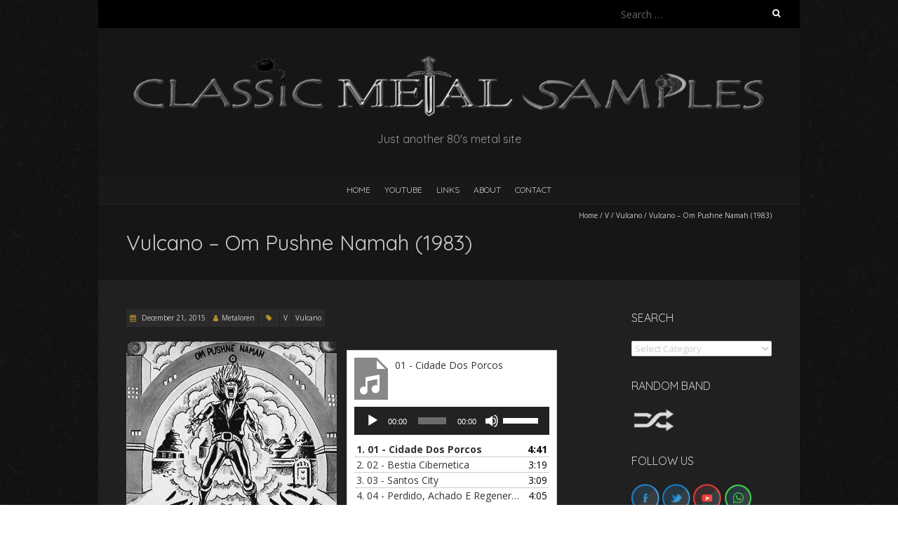

--- FILE ---
content_type: text/html; charset=UTF-8
request_url: https://metal-samples.com/vulcano-om-pushne-namah-1983/
body_size: 29360
content:
<!DOCTYPE html>
<!--[if lt IE 7 ]><html class="ie ie6" lang="en-GB"><![endif]-->
<!--[if IE 7 ]><html class="ie ie7" lang="en-GB"><![endif]-->
<!--[if IE 8 ]><html class="ie ie8" lang="en-GB"><![endif]-->
<!--[if ( gte IE 9)|!(IE)]><!--><html lang="en-GB"><!--<![endif]-->
<head>
<meta charset="UTF-8" />
<meta name="viewport" content="width=device-width, initial-scale=1, maximum-scale=1" />
<!--[if IE]><meta http-equiv="X-UA-Compatible" content="IE=edge,chrome=1"><![endif]-->
<link rel="profile" href="http://gmpg.org/xfn/11" />
<title>Vulcano &#8211; Om Pushne Namah (1983) &#8211; Classic Metal Samples</title>
<meta name='robots' content='max-image-preview:large' />
	<style>img:is([sizes="auto" i], [sizes^="auto," i]) { contain-intrinsic-size: 3000px 1500px }</style>
	<link rel='dns-prefetch' href='//fonts.googleapis.com' />
<link rel="alternate" type="application/rss+xml" title="Classic Metal Samples &raquo; Feed" href="https://metal-samples.com/feed/" />
<link rel="alternate" type="application/rss+xml" title="Classic Metal Samples &raquo; Comments Feed" href="https://metal-samples.com/comments/feed/" />
<script type="text/javascript">
/* <![CDATA[ */
window._wpemojiSettings = {"baseUrl":"https:\/\/s.w.org\/images\/core\/emoji\/15.0.3\/72x72\/","ext":".png","svgUrl":"https:\/\/s.w.org\/images\/core\/emoji\/15.0.3\/svg\/","svgExt":".svg","source":{"concatemoji":"https:\/\/metal-samples.com\/wp-includes\/js\/wp-emoji-release.min.js?ver=6.7.4"}};
/*! This file is auto-generated */
!function(i,n){var o,s,e;function c(e){try{var t={supportTests:e,timestamp:(new Date).valueOf()};sessionStorage.setItem(o,JSON.stringify(t))}catch(e){}}function p(e,t,n){e.clearRect(0,0,e.canvas.width,e.canvas.height),e.fillText(t,0,0);var t=new Uint32Array(e.getImageData(0,0,e.canvas.width,e.canvas.height).data),r=(e.clearRect(0,0,e.canvas.width,e.canvas.height),e.fillText(n,0,0),new Uint32Array(e.getImageData(0,0,e.canvas.width,e.canvas.height).data));return t.every(function(e,t){return e===r[t]})}function u(e,t,n){switch(t){case"flag":return n(e,"\ud83c\udff3\ufe0f\u200d\u26a7\ufe0f","\ud83c\udff3\ufe0f\u200b\u26a7\ufe0f")?!1:!n(e,"\ud83c\uddfa\ud83c\uddf3","\ud83c\uddfa\u200b\ud83c\uddf3")&&!n(e,"\ud83c\udff4\udb40\udc67\udb40\udc62\udb40\udc65\udb40\udc6e\udb40\udc67\udb40\udc7f","\ud83c\udff4\u200b\udb40\udc67\u200b\udb40\udc62\u200b\udb40\udc65\u200b\udb40\udc6e\u200b\udb40\udc67\u200b\udb40\udc7f");case"emoji":return!n(e,"\ud83d\udc26\u200d\u2b1b","\ud83d\udc26\u200b\u2b1b")}return!1}function f(e,t,n){var r="undefined"!=typeof WorkerGlobalScope&&self instanceof WorkerGlobalScope?new OffscreenCanvas(300,150):i.createElement("canvas"),a=r.getContext("2d",{willReadFrequently:!0}),o=(a.textBaseline="top",a.font="600 32px Arial",{});return e.forEach(function(e){o[e]=t(a,e,n)}),o}function t(e){var t=i.createElement("script");t.src=e,t.defer=!0,i.head.appendChild(t)}"undefined"!=typeof Promise&&(o="wpEmojiSettingsSupports",s=["flag","emoji"],n.supports={everything:!0,everythingExceptFlag:!0},e=new Promise(function(e){i.addEventListener("DOMContentLoaded",e,{once:!0})}),new Promise(function(t){var n=function(){try{var e=JSON.parse(sessionStorage.getItem(o));if("object"==typeof e&&"number"==typeof e.timestamp&&(new Date).valueOf()<e.timestamp+604800&&"object"==typeof e.supportTests)return e.supportTests}catch(e){}return null}();if(!n){if("undefined"!=typeof Worker&&"undefined"!=typeof OffscreenCanvas&&"undefined"!=typeof URL&&URL.createObjectURL&&"undefined"!=typeof Blob)try{var e="postMessage("+f.toString()+"("+[JSON.stringify(s),u.toString(),p.toString()].join(",")+"));",r=new Blob([e],{type:"text/javascript"}),a=new Worker(URL.createObjectURL(r),{name:"wpTestEmojiSupports"});return void(a.onmessage=function(e){c(n=e.data),a.terminate(),t(n)})}catch(e){}c(n=f(s,u,p))}t(n)}).then(function(e){for(var t in e)n.supports[t]=e[t],n.supports.everything=n.supports.everything&&n.supports[t],"flag"!==t&&(n.supports.everythingExceptFlag=n.supports.everythingExceptFlag&&n.supports[t]);n.supports.everythingExceptFlag=n.supports.everythingExceptFlag&&!n.supports.flag,n.DOMReady=!1,n.readyCallback=function(){n.DOMReady=!0}}).then(function(){return e}).then(function(){var e;n.supports.everything||(n.readyCallback(),(e=n.source||{}).concatemoji?t(e.concatemoji):e.wpemoji&&e.twemoji&&(t(e.twemoji),t(e.wpemoji)))}))}((window,document),window._wpemojiSettings);
/* ]]> */
</script>
<style id='wp-emoji-styles-inline-css' type='text/css'>

	img.wp-smiley, img.emoji {
		display: inline !important;
		border: none !important;
		box-shadow: none !important;
		height: 1em !important;
		width: 1em !important;
		margin: 0 0.07em !important;
		vertical-align: -0.1em !important;
		background: none !important;
		padding: 0 !important;
	}
</style>
<link rel='stylesheet' id='wp-block-library-css' href='https://metal-samples.com/wp-includes/css/dist/block-library/style.min.css?ver=6.7.4' type='text/css' media='all' />
<style id='classic-theme-styles-inline-css' type='text/css'>
/*! This file is auto-generated */
.wp-block-button__link{color:#fff;background-color:#32373c;border-radius:9999px;box-shadow:none;text-decoration:none;padding:calc(.667em + 2px) calc(1.333em + 2px);font-size:1.125em}.wp-block-file__button{background:#32373c;color:#fff;text-decoration:none}
</style>
<style id='global-styles-inline-css' type='text/css'>
:root{--wp--preset--aspect-ratio--square: 1;--wp--preset--aspect-ratio--4-3: 4/3;--wp--preset--aspect-ratio--3-4: 3/4;--wp--preset--aspect-ratio--3-2: 3/2;--wp--preset--aspect-ratio--2-3: 2/3;--wp--preset--aspect-ratio--16-9: 16/9;--wp--preset--aspect-ratio--9-16: 9/16;--wp--preset--color--black: #000000;--wp--preset--color--cyan-bluish-gray: #abb8c3;--wp--preset--color--white: #ffffff;--wp--preset--color--pale-pink: #f78da7;--wp--preset--color--vivid-red: #cf2e2e;--wp--preset--color--luminous-vivid-orange: #ff6900;--wp--preset--color--luminous-vivid-amber: #fcb900;--wp--preset--color--light-green-cyan: #7bdcb5;--wp--preset--color--vivid-green-cyan: #00d084;--wp--preset--color--pale-cyan-blue: #8ed1fc;--wp--preset--color--vivid-cyan-blue: #0693e3;--wp--preset--color--vivid-purple: #9b51e0;--wp--preset--gradient--vivid-cyan-blue-to-vivid-purple: linear-gradient(135deg,rgba(6,147,227,1) 0%,rgb(155,81,224) 100%);--wp--preset--gradient--light-green-cyan-to-vivid-green-cyan: linear-gradient(135deg,rgb(122,220,180) 0%,rgb(0,208,130) 100%);--wp--preset--gradient--luminous-vivid-amber-to-luminous-vivid-orange: linear-gradient(135deg,rgba(252,185,0,1) 0%,rgba(255,105,0,1) 100%);--wp--preset--gradient--luminous-vivid-orange-to-vivid-red: linear-gradient(135deg,rgba(255,105,0,1) 0%,rgb(207,46,46) 100%);--wp--preset--gradient--very-light-gray-to-cyan-bluish-gray: linear-gradient(135deg,rgb(238,238,238) 0%,rgb(169,184,195) 100%);--wp--preset--gradient--cool-to-warm-spectrum: linear-gradient(135deg,rgb(74,234,220) 0%,rgb(151,120,209) 20%,rgb(207,42,186) 40%,rgb(238,44,130) 60%,rgb(251,105,98) 80%,rgb(254,248,76) 100%);--wp--preset--gradient--blush-light-purple: linear-gradient(135deg,rgb(255,206,236) 0%,rgb(152,150,240) 100%);--wp--preset--gradient--blush-bordeaux: linear-gradient(135deg,rgb(254,205,165) 0%,rgb(254,45,45) 50%,rgb(107,0,62) 100%);--wp--preset--gradient--luminous-dusk: linear-gradient(135deg,rgb(255,203,112) 0%,rgb(199,81,192) 50%,rgb(65,88,208) 100%);--wp--preset--gradient--pale-ocean: linear-gradient(135deg,rgb(255,245,203) 0%,rgb(182,227,212) 50%,rgb(51,167,181) 100%);--wp--preset--gradient--electric-grass: linear-gradient(135deg,rgb(202,248,128) 0%,rgb(113,206,126) 100%);--wp--preset--gradient--midnight: linear-gradient(135deg,rgb(2,3,129) 0%,rgb(40,116,252) 100%);--wp--preset--font-size--small: 13px;--wp--preset--font-size--medium: 20px;--wp--preset--font-size--large: 36px;--wp--preset--font-size--x-large: 42px;--wp--preset--spacing--20: 0.44rem;--wp--preset--spacing--30: 0.67rem;--wp--preset--spacing--40: 1rem;--wp--preset--spacing--50: 1.5rem;--wp--preset--spacing--60: 2.25rem;--wp--preset--spacing--70: 3.38rem;--wp--preset--spacing--80: 5.06rem;--wp--preset--shadow--natural: 6px 6px 9px rgba(0, 0, 0, 0.2);--wp--preset--shadow--deep: 12px 12px 50px rgba(0, 0, 0, 0.4);--wp--preset--shadow--sharp: 6px 6px 0px rgba(0, 0, 0, 0.2);--wp--preset--shadow--outlined: 6px 6px 0px -3px rgba(255, 255, 255, 1), 6px 6px rgba(0, 0, 0, 1);--wp--preset--shadow--crisp: 6px 6px 0px rgba(0, 0, 0, 1);}:where(.is-layout-flex){gap: 0.5em;}:where(.is-layout-grid){gap: 0.5em;}body .is-layout-flex{display: flex;}.is-layout-flex{flex-wrap: wrap;align-items: center;}.is-layout-flex > :is(*, div){margin: 0;}body .is-layout-grid{display: grid;}.is-layout-grid > :is(*, div){margin: 0;}:where(.wp-block-columns.is-layout-flex){gap: 2em;}:where(.wp-block-columns.is-layout-grid){gap: 2em;}:where(.wp-block-post-template.is-layout-flex){gap: 1.25em;}:where(.wp-block-post-template.is-layout-grid){gap: 1.25em;}.has-black-color{color: var(--wp--preset--color--black) !important;}.has-cyan-bluish-gray-color{color: var(--wp--preset--color--cyan-bluish-gray) !important;}.has-white-color{color: var(--wp--preset--color--white) !important;}.has-pale-pink-color{color: var(--wp--preset--color--pale-pink) !important;}.has-vivid-red-color{color: var(--wp--preset--color--vivid-red) !important;}.has-luminous-vivid-orange-color{color: var(--wp--preset--color--luminous-vivid-orange) !important;}.has-luminous-vivid-amber-color{color: var(--wp--preset--color--luminous-vivid-amber) !important;}.has-light-green-cyan-color{color: var(--wp--preset--color--light-green-cyan) !important;}.has-vivid-green-cyan-color{color: var(--wp--preset--color--vivid-green-cyan) !important;}.has-pale-cyan-blue-color{color: var(--wp--preset--color--pale-cyan-blue) !important;}.has-vivid-cyan-blue-color{color: var(--wp--preset--color--vivid-cyan-blue) !important;}.has-vivid-purple-color{color: var(--wp--preset--color--vivid-purple) !important;}.has-black-background-color{background-color: var(--wp--preset--color--black) !important;}.has-cyan-bluish-gray-background-color{background-color: var(--wp--preset--color--cyan-bluish-gray) !important;}.has-white-background-color{background-color: var(--wp--preset--color--white) !important;}.has-pale-pink-background-color{background-color: var(--wp--preset--color--pale-pink) !important;}.has-vivid-red-background-color{background-color: var(--wp--preset--color--vivid-red) !important;}.has-luminous-vivid-orange-background-color{background-color: var(--wp--preset--color--luminous-vivid-orange) !important;}.has-luminous-vivid-amber-background-color{background-color: var(--wp--preset--color--luminous-vivid-amber) !important;}.has-light-green-cyan-background-color{background-color: var(--wp--preset--color--light-green-cyan) !important;}.has-vivid-green-cyan-background-color{background-color: var(--wp--preset--color--vivid-green-cyan) !important;}.has-pale-cyan-blue-background-color{background-color: var(--wp--preset--color--pale-cyan-blue) !important;}.has-vivid-cyan-blue-background-color{background-color: var(--wp--preset--color--vivid-cyan-blue) !important;}.has-vivid-purple-background-color{background-color: var(--wp--preset--color--vivid-purple) !important;}.has-black-border-color{border-color: var(--wp--preset--color--black) !important;}.has-cyan-bluish-gray-border-color{border-color: var(--wp--preset--color--cyan-bluish-gray) !important;}.has-white-border-color{border-color: var(--wp--preset--color--white) !important;}.has-pale-pink-border-color{border-color: var(--wp--preset--color--pale-pink) !important;}.has-vivid-red-border-color{border-color: var(--wp--preset--color--vivid-red) !important;}.has-luminous-vivid-orange-border-color{border-color: var(--wp--preset--color--luminous-vivid-orange) !important;}.has-luminous-vivid-amber-border-color{border-color: var(--wp--preset--color--luminous-vivid-amber) !important;}.has-light-green-cyan-border-color{border-color: var(--wp--preset--color--light-green-cyan) !important;}.has-vivid-green-cyan-border-color{border-color: var(--wp--preset--color--vivid-green-cyan) !important;}.has-pale-cyan-blue-border-color{border-color: var(--wp--preset--color--pale-cyan-blue) !important;}.has-vivid-cyan-blue-border-color{border-color: var(--wp--preset--color--vivid-cyan-blue) !important;}.has-vivid-purple-border-color{border-color: var(--wp--preset--color--vivid-purple) !important;}.has-vivid-cyan-blue-to-vivid-purple-gradient-background{background: var(--wp--preset--gradient--vivid-cyan-blue-to-vivid-purple) !important;}.has-light-green-cyan-to-vivid-green-cyan-gradient-background{background: var(--wp--preset--gradient--light-green-cyan-to-vivid-green-cyan) !important;}.has-luminous-vivid-amber-to-luminous-vivid-orange-gradient-background{background: var(--wp--preset--gradient--luminous-vivid-amber-to-luminous-vivid-orange) !important;}.has-luminous-vivid-orange-to-vivid-red-gradient-background{background: var(--wp--preset--gradient--luminous-vivid-orange-to-vivid-red) !important;}.has-very-light-gray-to-cyan-bluish-gray-gradient-background{background: var(--wp--preset--gradient--very-light-gray-to-cyan-bluish-gray) !important;}.has-cool-to-warm-spectrum-gradient-background{background: var(--wp--preset--gradient--cool-to-warm-spectrum) !important;}.has-blush-light-purple-gradient-background{background: var(--wp--preset--gradient--blush-light-purple) !important;}.has-blush-bordeaux-gradient-background{background: var(--wp--preset--gradient--blush-bordeaux) !important;}.has-luminous-dusk-gradient-background{background: var(--wp--preset--gradient--luminous-dusk) !important;}.has-pale-ocean-gradient-background{background: var(--wp--preset--gradient--pale-ocean) !important;}.has-electric-grass-gradient-background{background: var(--wp--preset--gradient--electric-grass) !important;}.has-midnight-gradient-background{background: var(--wp--preset--gradient--midnight) !important;}.has-small-font-size{font-size: var(--wp--preset--font-size--small) !important;}.has-medium-font-size{font-size: var(--wp--preset--font-size--medium) !important;}.has-large-font-size{font-size: var(--wp--preset--font-size--large) !important;}.has-x-large-font-size{font-size: var(--wp--preset--font-size--x-large) !important;}
:where(.wp-block-post-template.is-layout-flex){gap: 1.25em;}:where(.wp-block-post-template.is-layout-grid){gap: 1.25em;}
:where(.wp-block-columns.is-layout-flex){gap: 2em;}:where(.wp-block-columns.is-layout-grid){gap: 2em;}
:root :where(.wp-block-pullquote){font-size: 1.5em;line-height: 1.6;}
</style>
<link rel='stylesheet' id='blackoot-css' href='https://metal-samples.com/wp-content/themes/blackoot-lite/css/blackoot.min.css?ver=1.1.23' type='text/css' media='all' />
<link rel='stylesheet' id='blackoot-style-css' href='https://metal-samples.com/wp-content/themes/blackoot-lite/style.css?ver=1.1.23' type='text/css' media='all' />
<link rel='stylesheet' id='font-awesome-css' href='https://metal-samples.com/wp-content/themes/blackoot-lite/css/font-awesome/css/font-awesome.min.css?ver=1.1.23' type='text/css' media='all' />
<link rel='stylesheet' id='blackoot-webfonts-css' href='//fonts.googleapis.com/css?family=Open+Sans:400italic,700italic,400,700|Quicksand:400italic,700italic,400,700&#038;subset=latin,latin-ext' type='text/css' media='all' />
<script type="text/javascript" src="https://metal-samples.com/wp-includes/js/jquery/jquery.min.js?ver=3.7.1" id="jquery-core-js"></script>
<script type="text/javascript" src="https://metal-samples.com/wp-includes/js/jquery/jquery-migrate.min.js?ver=3.4.1" id="jquery-migrate-js"></script>
<script type="text/javascript" src="https://metal-samples.com/wp-includes/js/hoverIntent.min.js?ver=1.10.2" id="hoverIntent-js"></script>
<script type="text/javascript" src="https://metal-samples.com/wp-content/themes/blackoot-lite/js/blackoot.min.js?ver=1.1.23" id="blackoot-js"></script>
<!--[if lt IE 9]>
<script type="text/javascript" src="https://metal-samples.com/wp-content/themes/blackoot-lite/js/html5.js?ver=1.1.23" id="html5shiv-js"></script>
<![endif]-->
<link rel="https://api.w.org/" href="https://metal-samples.com/wp-json/" /><link rel="alternate" title="JSON" type="application/json" href="https://metal-samples.com/wp-json/wp/v2/posts/5704" /><link rel="EditURI" type="application/rsd+xml" title="RSD" href="https://metal-samples.com/xmlrpc.php?rsd" />
<meta name="generator" content="WordPress 6.7.4" />
<link rel="canonical" href="https://metal-samples.com/vulcano-om-pushne-namah-1983/" />
<link rel='shortlink' href='https://metal-samples.com/?p=5704' />
<link rel="alternate" title="oEmbed (JSON)" type="application/json+oembed" href="https://metal-samples.com/wp-json/oembed/1.0/embed?url=https%3A%2F%2Fmetal-samples.com%2Fvulcano-om-pushne-namah-1983%2F" />
<link rel="alternate" title="oEmbed (XML)" type="text/xml+oembed" href="https://metal-samples.com/wp-json/oembed/1.0/embed?url=https%3A%2F%2Fmetal-samples.com%2Fvulcano-om-pushne-namah-1983%2F&#038;format=xml" />
		<script type="text/javascript">
			//<![CDATA[
			var show_msg = '0';
			if (show_msg !== '0') {
				var options = {view_src: "View Source is disabled!", inspect_elem: "Inspect Element is disabled!", right_click: "Right click is disabled!", copy_cut_paste_content: "Cut/Copy/Paste is disabled!", image_drop: "Image Drag-n-Drop is disabled!" }
			} else {
				var options = '';
			}

         	function nocontextmenu(e) { return false; }
         	document.oncontextmenu = nocontextmenu;
         	document.ondragstart = function() { return false;}

			document.onmousedown = function (event) {
				event = (event || window.event);
				if (event.keyCode === 123) {
					if (show_msg !== '0') {show_toast('inspect_elem');}
					return false;
				}
			}
			document.onkeydown = function (event) {
				event = (event || window.event);
				//alert(event.keyCode);   return false;
				if (event.keyCode === 123 ||
						event.ctrlKey && event.shiftKey && event.keyCode === 73 ||
						event.ctrlKey && event.shiftKey && event.keyCode === 75) {
					if (show_msg !== '0') {show_toast('inspect_elem');}
					return false;
				}
				if (event.ctrlKey && event.keyCode === 85) {
					if (show_msg !== '0') {show_toast('view_src');}
					return false;
				}
			}
			function addMultiEventListener(element, eventNames, listener) {
				var events = eventNames.split(' ');
				for (var i = 0, iLen = events.length; i < iLen; i++) {
					element.addEventListener(events[i], function (e) {
						e.preventDefault();
						if (show_msg !== '0') {
							show_toast(listener);
						}
					});
				}
			}
			addMultiEventListener(document, 'contextmenu', 'right_click');
			addMultiEventListener(document, 'cut copy paste print', 'copy_cut_paste_content');
			addMultiEventListener(document, 'drag drop', 'image_drop');
			function show_toast(text) {
				var x = document.getElementById("amm_drcfw_toast_msg");
				x.innerHTML = eval('options.' + text);
				x.className = "show";
				setTimeout(function () {
					x.className = x.className.replace("show", "")
				}, 3000);
			}
		//]]>
		</script>
		<style type="text/css">body * :not(input):not(textarea){user-select:none !important; -webkit-touch-callout: none !important;  -webkit-user-select: none !important; -moz-user-select:none !important; -khtml-user-select:none !important; -ms-user-select: none !important;}#amm_drcfw_toast_msg{visibility:hidden;min-width:250px;margin-left:-125px;background-color:#333;color:#fff;text-align:center;border-radius:2px;padding:16px;position:fixed;z-index:999;left:50%;bottom:30px;font-size:17px}#amm_drcfw_toast_msg.show{visibility:visible;-webkit-animation:fadein .5s,fadeout .5s 2.5s;animation:fadein .5s,fadeout .5s 2.5s}@-webkit-keyframes fadein{from{bottom:0;opacity:0}to{bottom:30px;opacity:1}}@keyframes fadein{from{bottom:0;opacity:0}to{bottom:30px;opacity:1}}@-webkit-keyframes fadeout{from{bottom:30px;opacity:1}to{bottom:0;opacity:0}}@keyframes fadeout{from{bottom:30px;opacity:1}to{bottom:0;opacity:0}}</style>
		<style type="text/css" id="custom-background-css">
body.custom-background { background-image: url("https://metal-samples.com/wp-content/themes/blackoot-lite/img/zwartevilt.png"); background-position: left top; background-size: auto; background-repeat: repeat; background-attachment: scroll; }
</style>
	<link rel="icon" href="https://metal-samples.com/wp-content/uploads/2021/04/cropped-metal-samples-2-32x32.png" sizes="32x32" />
<link rel="icon" href="https://metal-samples.com/wp-content/uploads/2021/04/cropped-metal-samples-2-192x192.png" sizes="192x192" />
<link rel="apple-touch-icon" href="https://metal-samples.com/wp-content/uploads/2021/04/cropped-metal-samples-2-180x180.png" />
<meta name="msapplication-TileImage" content="https://metal-samples.com/wp-content/uploads/2021/04/cropped-metal-samples-2-270x270.png" />
		<style type="text/css" id="wp-custom-css">
			a {
	color: #d4d4d4;
}

.power a:hover {
	text-decoration: underline wavy red;

}

.power h1 a:hover {
	text-decoration: none;
}

.power li:after {
	content: " \26A1";
}

.music-box {
	float:left;
	width:300px;
}

.boton {
	border: 1px solid #d4d4d4;
  padding: 2px 5px;
	background-color: #d4d4d4;
  text-align: center;
	float: right;
}

.boton a {
	color: black;
	font-style: italic;
}

.boton:hover {
  background-color: #b99128;
}

.youtube-responsive-container {
position:relative;
padding-bottom:56.25%;
padding-top:30px;
height:0;
overflow:hidden;
}

.youtube-responsive-container iframe, .youtube-responsive-container object, .youtube-responsive-container embed {
position:absolute;
top:0;
left:0;
width:100%;
height:100%;
}		</style>
		</head>
<body class="post-template-default single single-post postid-5704 single-format-standard custom-background">
<div id="main-wrap">
	<div id="header-wrap">
		<div id="tophead-wrap">
			<div class="container">
				<div class="tophead">
					<form role="search" method="get" class="search-form" action="https://metal-samples.com/">
				<label>
					<span class="screen-reader-text">Search for:</span>
					<input type="search" class="search-field" placeholder="Search &hellip;" value="" name="s" />
				</label>
				<input type="submit" class="search-submit" value="Search" />
			</form>				</div>
			</div>
		</div>

		<div id="header">
			<div class="container">
				<div id="logo">
					<a href="https://metal-samples.com" title='Classic Metal Samples' rel='home'>
													<h1 class="site-title" style="display:none">Classic Metal Samples</h1>
							<img src="https://metal-samples.com/wp-content/uploads/2021/11/Classic_Metal_Samples_logo.png" alt="Classic Metal Samples">
												</a>
				</div>
									<div id="tagline">Just another 80&#039;s metal site</div>
								</div>
		</div>

		<div id="nav-wrap">
			<div id="navbar" class="container">
				<div class="menu-menu-container"><ul id="menu-menu" class="menu sf-menu"><li id="menu-item-14795" class="menu-item menu-item-type-post_type menu-item-object-page menu-item-home menu-item-14795"><a href="https://metal-samples.com/">HOME</a></li>
<li id="menu-item-30283" class="menu-item menu-item-type-post_type menu-item-object-page menu-item-30283"><a href="https://metal-samples.com/youtube-playlist/">YouTube</a></li>
<li id="menu-item-14793" class="menu-item menu-item-type-post_type menu-item-object-page menu-item-14793"><a href="https://metal-samples.com/links/">Links</a></li>
<li id="menu-item-14794" class="menu-item menu-item-type-post_type menu-item-object-page menu-item-14794"><a href="https://metal-samples.com/about-us/">About</a></li>
<li id="menu-item-14792" class="menu-item menu-item-type-post_type menu-item-object-page menu-item-14792"><a href="https://metal-samples.com/contact/">Contact</a></li>
</ul></div><select id="dropdown-menu"><option value="">Menu</option><option value="https://metal-samples.com/">HOME</option><option value="https://metal-samples.com/youtube-playlist/">YouTube</option><option value="https://metal-samples.com/links/">Links</option><option value="https://metal-samples.com/about-us/">About</option><option value="https://metal-samples.com/contact/">Contact</option></select>			</div>
		</div>
	</div>
		<div id="page-title">
		<div class="container">
							<div id="breadcrumbs">
					<a href="https://metal-samples.com">Home</a><span class="separator"> / </span><a href="https://metal-samples.com/category/v/" rel="tag">V</a><span class="separator"> / </span><a href="https://metal-samples.com/category/vulcano/" rel="tag">Vulcano</a><span class="separator"> / </span>Vulcano &#8211; Om Pushne Namah (1983)				</div>
							<h1>Vulcano &#8211; Om Pushne Namah (1983)</h1>
		</div>
	</div>
	<div class="container" id="main-content">
	<div id="page-container" class="with-sidebar">
						<div id="post-5704" class="single-post post-5704 post type-post status-publish format-standard hentry category-v category-vulcano">
										<div class="postmetadata">
												<span class="entry-title hatom-feed-info">Vulcano &#8211; Om Pushne Namah (1983)</span>
												<span class="meta-date post-date updated"><i class="fa fa-calendar"></i><a href="https://metal-samples.com/vulcano-om-pushne-namah-1983/" title="Vulcano &#8211; Om Pushne Namah (1983)" rel="bookmark">
							December 21, 2015						</a></span>
												<span class="meta-author author vcard"><i class="fa fa-user"></i><a class="fn" href="https://metal-samples.com/author/metaloren/" title="View all posts by Metaloren" rel="author">Metaloren</a></span>
												<div class="meta-category">
							<span class="category-icon" title="Category"><i class="fa fa-tag"></i></span>
							<a href="https://metal-samples.com/category/v/">V</a><a href="https://metal-samples.com/category/vulcano/">Vulcano</a>						</div>
											</div>
										<div class="post-contents entry-content">
						<p><a style="clear: left; float: left; margin-right: 1em; margin-bottom: 1em;" href="http://www.metal-archives.com/bands/Vulcano/1769" target="_blank" rel="noopener"> <img decoding="async" src="https://metal-samples.com/wp-content/uploads/2022/08/vulcano-om-pushne-namah-1983-300x300.jpg" border="0" /></a></p>
<div class="music-box"><!--[if lt IE 9]><script>document.createElement('audio');</script><![endif]-->
	<div class="wp-playlist wp-audio-playlist wp-playlist-light">
			<div class="wp-playlist-current-item"></div>
		<audio controls="controls" preload="none" width="658"
			></audio>
	<div class="wp-playlist-next"></div>
	<div class="wp-playlist-prev"></div>
	<noscript>
	<ol>
		<li><a href='https://metal-samples.com/wp-content/uploads/2015/12/01-Cidade-Dos-Porcos.mp3'>01 - Cidade Dos Porcos</a></li><li><a href='https://metal-samples.com/wp-content/uploads/2015/12/02-Bestia-Cibernetica.mp3'>02 - Bestia Cibernetica</a></li><li><a href='https://metal-samples.com/wp-content/uploads/2015/12/03-Santos-City.mp3'>03 - Santos City</a></li><li><a href='https://metal-samples.com/wp-content/uploads/2015/12/04-Perdido-Achado-E-Regenerado.mp3'>04 - Perdido, Achado E Regenerado</a></li>	</ol>
	</noscript>
	<script type="application/json" class="wp-playlist-script">{"type":"audio","tracklist":true,"tracknumbers":true,"images":true,"artists":true,"tracks":[{"src":"https:\/\/metal-samples.com\/wp-content\/uploads\/2015\/12\/01-Cidade-Dos-Porcos.mp3","type":"audio\/mpeg","title":"01 - Cidade Dos Porcos","caption":"","description":"\"01 - Cidade Dos Porcos\".","meta":{"length_formatted":"4:41"},"image":{"src":"https:\/\/metal-samples.com\/wp-includes\/images\/media\/audio.svg","width":48,"height":64},"thumb":{"src":"https:\/\/metal-samples.com\/wp-includes\/images\/media\/audio.svg","width":48,"height":64}},{"src":"https:\/\/metal-samples.com\/wp-content\/uploads\/2015\/12\/02-Bestia-Cibernetica.mp3","type":"audio\/mpeg","title":"02 - Bestia Cibernetica","caption":"","description":"\"02 - Bestia Cibernetica\".","meta":{"length_formatted":"3:19"},"image":{"src":"https:\/\/metal-samples.com\/wp-includes\/images\/media\/audio.svg","width":48,"height":64},"thumb":{"src":"https:\/\/metal-samples.com\/wp-includes\/images\/media\/audio.svg","width":48,"height":64}},{"src":"https:\/\/metal-samples.com\/wp-content\/uploads\/2015\/12\/03-Santos-City.mp3","type":"audio\/mpeg","title":"03 - Santos City","caption":"","description":"\"03 - Santos City\".","meta":{"length_formatted":"3:09"},"image":{"src":"https:\/\/metal-samples.com\/wp-includes\/images\/media\/audio.svg","width":48,"height":64},"thumb":{"src":"https:\/\/metal-samples.com\/wp-includes\/images\/media\/audio.svg","width":48,"height":64}},{"src":"https:\/\/metal-samples.com\/wp-content\/uploads\/2015\/12\/04-Perdido-Achado-E-Regenerado.mp3","type":"audio\/mpeg","title":"04 - Perdido, Achado E Regenerado","caption":"","description":"\"04 - Perdido, Achado E Regenerado\".","meta":{"length_formatted":"4:05"},"image":{"src":"https:\/\/metal-samples.com\/wp-includes\/images\/media\/audio.svg","width":48,"height":64},"thumb":{"src":"https:\/\/metal-samples.com\/wp-includes\/images\/media\/audio.svg","width":48,"height":64}}]}</script>
</div>
	</div>
						<div class="clear"></div>
											</div>
					<br class="clear" />
				</div>
				<div class="article_nav"><div class="next navbutton"><a href="https://metal-samples.com/damzell-ready-to-attack-1989/" rel="next">Next Post<i class="fa fa-angle-double-right"></i></a></div><div class="previous navbutton"><a href="https://metal-samples.com/square-rock-stars-1985/" rel="prev"><i class="fa fa-angle-double-left"></i>Previous Post</a></div><br class="clear" /></div>	</div>

	<div id="sidebar-container">
		<ul id="sidebar">
	<li id="categories-4" class="widget widget_categories"><h3 class="widget-title">Search</h3><form action="https://metal-samples.com" method="get"><label class="screen-reader-text" for="cat">Search</label><select  name='cat' id='cat' class='postform'>
	<option value='-1'>Select Category</option>
	<option class="level-0" value="1736">0-9</option>
	<option class="level-0" value="1615">220 Volt</option>
	<option class="level-0" value="1043">27 North</option>
	<option class="level-0" value="929">3rd Stage Alert</option>
	<option class="level-0" value="1387">5X</option>
	<option class="level-0" value="41">A</option>
	<option class="level-0" value="1759">A Chave do Sol</option>
	<option class="level-0" value="776">A-II-Z</option>
	<option class="level-0" value="1579">A.D.N.</option>
	<option class="level-0" value="1732">Aaronsrod</option>
	<option class="level-0" value="661">Abaddon</option>
	<option class="level-0" value="1688">Abattoir</option>
	<option class="level-0" value="1032">Abraxas</option>
	<option class="level-0" value="620">Abuse</option>
	<option class="level-0" value="1683">Accept</option>
	<option class="level-0" value="1104">Accu§er</option>
	<option class="level-0" value="1296">Ace</option>
	<option class="level-0" value="916">Ace Lane</option>
	<option class="level-0" value="757">Aceium</option>
	<option class="level-0" value="958">Acer Fury</option>
	<option class="level-0" value="1581">Acero</option>
	<option class="level-0" value="914">Aces</option>
	<option class="level-0" value="1682">Acid (Bel)</option>
	<option class="level-0" value="1323">Acid (Deu)</option>
	<option class="level-0" value="452">Acid Storm</option>
	<option class="level-0" value="1175">Acido</option>
	<option class="level-0" value="1360">Acracia</option>
	<option class="level-0" value="1731">Action</option>
	<option class="level-0" value="1378">Adramelch</option>
	<option class="level-0" value="1291">Adrian</option>
	<option class="level-0" value="1739">Adventure</option>
	<option class="level-0" value="668">Advice</option>
	<option class="level-0" value="284">ADX</option>
	<option class="level-0" value="910">After Dark</option>
	<option class="level-0" value="591">Aftermath</option>
	<option class="level-0" value="909">Ageless</option>
	<option class="level-0" value="1309">Agent Steel</option>
	<option class="level-0" value="1598">Agentz</option>
	<option class="level-0" value="1353">Ago</option>
	<option class="level-0" value="425">Agony</option>
	<option class="level-0" value="148">Agony (Swe)</option>
	<option class="level-0" value="749">Agony Bag</option>
	<option class="level-0" value="907">Agony Column</option>
	<option class="level-0" value="245">Ahat</option>
	<option class="level-0" value="559">Aion</option>
	<option class="level-0" value="1330">Air Borne</option>
	<option class="level-0" value="1076">Airdash</option>
	<option class="level-0" value="906">Airstrike</option>
	<option class="level-0" value="223">Airwolf</option>
	<option class="level-0" value="1148">Akilla</option>
	<option class="level-0" value="480">Ala Drama</option>
	<option class="level-0" value="1687">Alakran</option>
	<option class="level-0" value="973">Alaska</option>
	<option class="level-0" value="182">Alexander</option>
	<option class="level-0" value="1730">Alias</option>
	<option class="level-0" value="1196">Alias Mangler</option>
	<option class="level-0" value="828">Alien</option>
	<option class="level-0" value="587">Alien (USA)</option>
	<option class="level-0" value="1681">Alien Force</option>
	<option class="level-0" value="1112">Allied Forces (Ita)</option>
	<option class="level-0" value="1472">Allied Forces (Nld)</option>
	<option class="level-0" value="944">Alta Tensão</option>
	<option class="level-0" value="922">Alter Ego</option>
	<option class="level-0" value="660">Alucard</option>
	<option class="level-0" value="1686">Alvacast</option>
	<option class="level-0" value="1025">Ambush (Swe)</option>
	<option class="level-0" value="1614">Amethyst</option>
	<option class="level-0" value="1685">Amulance</option>
	<option class="level-0" value="903">Ana Black</option>
	<option class="level-0" value="1231">Anaconda</option>
	<option class="level-0" value="606">Anarca</option>
	<option class="level-0" value="508">Anesthesia</option>
	<option class="level-0" value="1740">Anesthesia (Can)</option>
	<option class="level-0" value="230">Angel Dust</option>
	<option class="level-0" value="902">Angel Of Mercy</option>
	<option class="level-0" value="1680">Angel Witch</option>
	<option class="level-0" value="1116">Angeles Del Infierno</option>
	<option class="level-0" value="900">Anger</option>
	<option class="level-0" value="1679">Angus</option>
	<option class="level-0" value="579">Anihilated</option>
	<option class="level-0" value="1121">Annathema</option>
	<option class="level-0" value="1135">Annihilator</option>
	<option class="level-0" value="615">Anthares</option>
	<option class="level-0" value="1511">Anthem</option>
	<option class="level-0" value="773">Anthem (Gbr)</option>
	<option class="level-0" value="1204">Anthracite</option>
	<option class="level-0" value="987">Anthrax</option>
	<option class="level-0" value="1576">Antídoto</option>
	<option class="level-0" value="895">Antix</option>
	<option class="level-0" value="1678">Anvil</option>
	<option class="level-0" value="645">Anvil Bitch</option>
	<option class="level-0" value="653">Anvil Chorus</option>
	<option class="level-0" value="945">Anyway</option>
	<option class="level-0" value="893">Aphrodite</option>
	<option class="level-0" value="632">Apocalipsis</option>
	<option class="level-0" value="891">Apocalypse</option>
	<option class="level-0" value="492">Apocalypse (Che)</option>
	<option class="level-0" value="656">Apocalypse (Dnk)</option>
	<option class="level-0" value="1166">Apocrypha</option>
	<option class="level-0" value="1613">Apollo Ra</option>
	<option class="level-0" value="1318">Apostle</option>
	<option class="level-0" value="889">April 16th</option>
	<option class="level-0" value="886">Aquila</option>
	<option class="level-0" value="815">Aragorn</option>
	<option class="level-0" value="638">ARC</option>
	<option class="level-0" value="997">Arch Rival</option>
	<option class="level-0" value="1677">Area</option>
	<option class="level-0" value="1087">Argus</option>
	<option class="level-0" value="264">Aria</option>
	<option class="level-0" value="730">Ariel</option>
	<option class="level-0" value="1257">Arkangel</option>
	<option class="level-0" value="669">Arkham</option>
	<option class="level-0" value="927">Armada</option>
	<option class="level-0" value="884">Armageddon</option>
	<option class="level-0" value="1099">Armed Force</option>
	<option class="level-0" value="1098">Armed Forces</option>
	<option class="level-0" value="1676">Armored Saint</option>
	<option class="level-0" value="882">Arouge</option>
	<option class="level-0" value="880">Arrecife</option>
	<option class="level-0" value="1105">Arrow (Deu)</option>
	<option class="level-0" value="1107">Arrow (Swe)</option>
	<option class="level-0" value="48">Artch</option>
	<option class="level-0" value="1132">Artillery</option>
	<option class="level-0" value="1214">Aryon</option>
	<option class="level-0" value="1675">Asgard (Deu)</option>
	<option class="level-0" value="1729">Asgard (Nld)</option>
	<option class="level-0" value="538">Ashbury</option>
	<option class="level-0" value="878">Asmodina</option>
	<option class="level-0" value="1365">Aspid</option>
	<option class="level-0" value="424">Aspid (Mex)</option>
	<option class="level-0" value="897">Assassin</option>
	<option class="level-0" value="791">Assassin (Deu)</option>
	<option class="level-0" value="1199">Assault</option>
	<option class="level-0" value="1396">Astaroth (Bra)</option>
	<option class="level-0" value="1089">Astaroth (Ita)</option>
	<option class="level-0" value="537">Asylum</option>
	<option class="level-0" value="863">At War</option>
	<option class="level-0" value="1272">ATC</option>
	<option class="level-0" value="442">Atheist</option>
	<option class="level-0" value="1315">Atico</option>
	<option class="level-0" value="1652">Atila</option>
	<option class="level-0" value="290">Atlain</option>
	<option class="level-0" value="45">Atomkraft</option>
	<option class="level-0" value="982">Atrophy</option>
	<option class="level-0" value="247">Attack</option>
	<option class="level-0" value="1433">Attacker</option>
	<option class="level-0" value="1263">Attakk</option>
	<option class="level-0" value="952">Attaxe</option>
	<option class="level-0" value="1072">Attentat Rock</option>
	<option class="level-0" value="968">Attika</option>
	<option class="level-0" value="1728">Attila (Nld)</option>
	<option class="level-0" value="1727">Attila (USA)</option>
	<option class="level-0" value="488">Attomica</option>
	<option class="level-0" value="65">August Redmoon</option>
	<option class="level-0" value="876">Auroch</option>
	<option class="level-0" value="1612">Aurora</option>
	<option class="level-0" value="631">Auster</option>
	<option class="level-0" value="1684">Avalanche</option>
	<option class="level-0" value="42">Avalon (Bra)</option>
	<option class="level-0" value="1651">Avalon (Nld)</option>
	<option class="level-0" value="874">Avalon (USA)</option>
	<option class="level-0" value="872">Avatar</option>
	<option class="level-0" value="305">Avenger (Deu)</option>
	<option class="level-0" value="1726">Avenger (Gbr)</option>
	<option class="level-0" value="575">Averno</option>
	<option class="level-0" value="1070">Avgust</option>
	<option class="level-0" value="942">Awol</option>
	<option class="level-0" value="1490">Axatak</option>
	<option class="level-0" value="1725">Axe Victims</option>
	<option class="level-0" value="114">Axe Witch</option>
	<option class="level-0" value="402">Axehammer</option>
	<option class="level-0" value="1249">Axemaster</option>
	<option class="level-0" value="722">Axework</option>
	<option class="level-0" value="1174">Axis</option>
	<option class="level-0" value="870">Axis (USA)</option>
	<option class="level-0" value="1724">Axtion</option>
	<option class="level-0" value="44">Axton Pryte</option>
	<option class="level-0" value="72">Axxis</option>
	<option class="level-0" value="459">Azote</option>
	<option class="level-0" value="269">Azul Limão</option>
	<option class="level-0" value="15">B</option>
	<option class="level-0" value="1300">B.O.2</option>
	<option class="level-0" value="260">Babylon</option>
	<option class="level-0" value="862">Backlash</option>
	<option class="level-0" value="1163">Backwater</option>
	<option class="level-0" value="1611">Bad Axe</option>
	<option class="level-0" value="404">Bad Karma</option>
	<option class="level-0" value="246">Bad Lizard</option>
	<option class="level-0" value="928">Bad Steve</option>
	<option class="level-0" value="1367">Badana</option>
	<option class="level-0" value="867">Badge</option>
	<option class="level-0" value="892">Badger</option>
	<option class="level-0" value="860">Baekdoosan</option>
	<option class="level-0" value="853">Ballantinez</option>
	<option class="level-0" value="32">Banshee</option>
	<option class="level-0" value="1741">Banshee (Can)</option>
	<option class="level-0" value="61">Banzai</option>
	<option class="level-0" value="323">Barbarian</option>
	<option class="level-0" value="1143">Barnabas</option>
	<option class="level-0" value="1627">Barón Rojo</option>
	<option class="level-0" value="371">Baron Steele</option>
	<option class="level-0" value="763">Barracuda</option>
	<option class="level-0" value="197">Barren Cross</option>
	<option class="level-0" value="1061">Barry Philip Etches</option>
	<option class="level-0" value="1195">Bashful</option>
	<option class="level-0" value="769">Bashful Alley</option>
	<option class="level-0" value="1085">Bathory</option>
	<option class="level-0" value="849">Baton Rouge</option>
	<option class="level-0" value="1385">Battle Axe</option>
	<option class="level-0" value="1094">Battle Bratt</option>
	<option class="level-0" value="1723">Battleaxe</option>
	<option class="level-0" value="847">Battlecry</option>
	<option class="level-0" value="732">Battlefield</option>
	<option class="level-0" value="811">Battlezone</option>
	<option class="level-0" value="1674">Beast</option>
	<option class="level-0" value="809">Bedlam</option>
	<option class="level-0" value="1673">Bella Bestia</option>
	<option class="level-0" value="621">Belladonna</option>
	<option class="level-0" value="1092">Bellicose</option>
	<option class="level-0" value="1198">Bengal Tigers</option>
	<option class="level-0" value="1345">Beowulf</option>
	<option class="level-0" value="899">Berlyn</option>
	<option class="level-0" value="1585">Berserks</option>
	<option class="level-0" value="633">Bestial Invasion</option>
	<option class="level-0" value="1742">Bezerker</option>
	<option class="level-0" value="344">Biest</option>
	<option class="level-0" value="1722">Biscaya</option>
	<option class="level-0" value="673">Bishop Steel</option>
	<option class="level-0" value="808">Bitch</option>
	<option class="level-0" value="1610">Bitches Sin</option>
	<option class="level-0" value="801">Black Alice</option>
	<option class="level-0" value="1645">Black Angels</option>
	<option class="level-0" value="807">Black Angels (Nor)</option>
	<option class="level-0" value="677">Black Axe</option>
	<option class="level-0" value="1144">Black Coffee</option>
	<option class="level-0" value="160">Black Death</option>
	<option class="level-0" value="1672">Black Diamond (Deu)</option>
	<option class="level-0" value="1308">Black Diamond (USA)</option>
	<option class="level-0" value="739">Black Dragon</option>
	<option class="level-0" value="1671">Black Fate</option>
	<option class="level-0" value="651">Black Ghost</option>
	<option class="level-0" value="806">Black Hawk</option>
	<option class="level-0" value="1057">Black Hole</option>
	<option class="level-0" value="799">Black Hole (Kor)</option>
	<option class="level-0" value="1030">Black Ice</option>
	<option class="level-0" value="804">Black Jack</option>
	<option class="level-0" value="196">Black Knight</option>
	<option class="level-0" value="1750">Black Out</option>
	<option class="level-0" value="14">Black Rose (Gbr)</option>
	<option class="level-0" value="865">Black Rose (Zaf)</option>
	<option class="level-0" value="650">Black Sabbath</option>
	<option class="level-0" value="1205">Black Sheep</option>
	<option class="level-0" value="802">Black Syndrome</option>
	<option class="level-0" value="1721">Black Tears</option>
	<option class="level-0" value="1670">Black Virgin</option>
	<option class="level-0" value="1720">Black Widow</option>
	<option class="level-0" value="501">Blackbird</option>
	<option class="level-0" value="1129">Blackkout</option>
	<option class="level-0" value="312">Blacklace</option>
	<option class="level-0" value="184">Blacklist</option>
	<option class="level-0" value="1190">Blackmayne</option>
	<option class="level-0" value="57">Blackout</option>
	<option class="level-0" value="1609">Blacksmith (Swe)</option>
	<option class="level-0" value="1583">Blacksmith (USA)</option>
	<option class="level-0" value="1096">Blackwych</option>
	<option class="level-0" value="1608">Blade Runner</option>
	<option class="level-0" value="1023">Blasphème</option>
	<option class="level-0" value="1607">Bleak House</option>
	<option class="level-0" value="1020">Blessed Death</option>
	<option class="level-0" value="593">Blind Assassin</option>
	<option class="level-0" value="794">Blind Beggar</option>
	<option class="level-0" value="183">Blind Fury</option>
	<option class="level-0" value="513">Blind Guardian</option>
	<option class="level-0" value="792">Blind Illusion</option>
	<option class="level-0" value="1606">Blind Petition</option>
	<option class="level-0" value="1719">Blind Vengeance</option>
	<option class="level-0" value="1532">Blitzkrieg (Gbr)</option>
	<option class="level-0" value="890">Blitzkrieg (USA)</option>
	<option class="level-0" value="16">Blitzz</option>
	<option class="level-0" value="1718">Blizard</option>
	<option class="level-0" value="1159">Blizzard</option>
	<option class="level-0" value="1380">Bloke</option>
	<option class="level-0" value="129">Blood Eagle</option>
	<option class="level-0" value="297">Blood Money</option>
	<option class="level-0" value="172">Bloodgood</option>
	<option class="level-0" value="1331">Bloodlust</option>
	<option class="level-0" value="830">Bloody Climax</option>
	<option class="level-0" value="1283">Bloody Mary</option>
	<option class="level-0" value="76">Bloody Six</option>
	<option class="level-0" value="111">Blowin Free</option>
	<option class="level-0" value="27">Bodine</option>
	<option class="level-0" value="790">Boss</option>
	<option class="level-0" value="1118">Boss Tweed</option>
	<option class="level-0" value="1086">Boxer</option>
	<option class="level-0" value="1669">Brainfever</option>
	<option class="level-0" value="788">Brainstorm</option>
	<option class="level-0" value="1203">Brats</option>
	<option class="level-0" value="783">Break Point</option>
	<option class="level-0" value="1650">Breaker (Can)</option>
	<option class="level-0" value="206">Breaker (Deu)</option>
	<option class="level-0" value="205">Breaker (USA)</option>
	<option class="level-0" value="1239">Breathless</option>
	<option class="level-0" value="785">Breeze Least</option>
	<option class="level-0" value="782">Breslau</option>
	<option class="level-0" value="495">Briar</option>
	<option class="level-0" value="1182">Bride</option>
	<option class="level-0" value="780">Brightlights</option>
	<option class="level-0" value="1717">Brocas Helm</option>
	<option class="level-0" value="775">Bronx (Fra)</option>
	<option class="level-0" value="779">Bronx (Jpn)</option>
	<option class="level-0" value="1668">Bruque</option>
	<option class="level-0" value="864">Budgie</option>
	<option class="level-0" value="768">Buffalo</option>
	<option class="level-0" value="1054">Bulldozer</option>
	<option class="level-0" value="1667">Bullet</option>
	<option class="level-0" value="905">Burn</option>
	<option class="level-0" value="770">Burning Desire</option>
	<option class="level-0" value="1666">Burning Starr</option>
	<option class="level-0" value="771">Burning Vision</option>
	<option class="level-0" value="1478">Buzzard</option>
	<option class="level-0" value="781">Byfist</option>
	<option class="level-0" value="36">C</option>
	<option class="level-0" value="217">Cacophony</option>
	<option class="level-0" value="1665">Cacumen</option>
	<option class="level-0" value="522">Cadena Perpetua</option>
	<option class="level-0" value="1299">Caid Deceit</option>
	<option class="level-0" value="1036">Calderone</option>
	<option class="level-0" value="931">Calibre 38</option>
	<option class="level-0" value="858">Camelot</option>
	<option class="level-0" value="761">Camelot (Deu)</option>
	<option class="level-0" value="1664">Candlemass</option>
	<option class="level-0" value="1663">Cannon</option>
	<option class="level-0" value="934">Carbure</option>
	<option class="level-0" value="978">Caress</option>
	<option class="level-0" value="845">Carnage</option>
	<option class="level-0" value="578">Caronte</option>
	<option class="level-0" value="1480">Carrie</option>
	<option class="level-0" value="443">Carrion</option>
	<option class="level-0" value="1649">Cassle</option>
	<option class="level-0" value="609">Celtic Frost</option>
	<option class="level-0" value="816">Centúrias</option>
	<option class="level-0" value="762">Centurion</option>
	<option class="level-0" value="1662">Cerebus</option>
	<option class="level-0" value="350">CETI</option>
	<option class="level-0" value="278">Chainsaw (Deu)</option>
	<option class="level-0" value="1621">Chainsaw (Gbr)</option>
	<option class="level-0" value="588">Chalice</option>
	<option class="level-0" value="742">Challenger</option>
	<option class="level-0" value="1186">Charger</option>
	<option class="level-0" value="144">Chariot</option>
	<option class="level-0" value="263">Charisma</option>
	<option class="level-0" value="751">Charley Browne</option>
	<option class="level-0" value="1620">Charon</option>
	<option class="level-0" value="1419">Charter</option>
	<option class="level-0" value="1280">Chasar</option>
	<option class="level-0" value="236">Chastain</option>
	<option class="level-0" value="1619">Chateaux</option>
	<option class="level-0" value="568">Chevy</option>
	<option class="level-0" value="991">Child Saint</option>
	<option class="level-0" value="843">Childhood&#8217;s End</option>
	<option class="level-0" value="748">Childz Play</option>
	<option class="level-0" value="746">Chinawite</option>
	<option class="level-0" value="1005">Chronos</option>
	<option class="level-0" value="629">Chrysis</option>
	<option class="level-0" value="1160">Chykle</option>
	<option class="level-0" value="431">Chyld</option>
	<option class="level-0" value="1661">Cirith Ungol</option>
	<option class="level-0" value="1418">Cities</option>
	<option class="level-0" value="253">Citron</option>
	<option class="level-0" value="207">CJSS</option>
	<option class="level-0" value="498">Clavion</option>
	<option class="level-0" value="743">Clientelle</option>
	<option class="level-0" value="1660">Cloven Hoof</option>
	<option class="level-0" value="222">Cobra</option>
	<option class="level-0" value="414">Cobra (Deu)</option>
	<option class="level-0" value="1247">Commander</option>
	<option class="level-0" value="1289">Confessor</option>
	<option class="level-0" value="741">Contagious</option>
	<option class="level-0" value="726">Convict</option>
	<option class="level-0" value="1090">Coroner</option>
	<option class="level-0" value="738">Courage</option>
	<option class="level-0" value="1252">Coven</option>
	<option class="level-0" value="913">Coven 13</option>
	<option class="level-0" value="1207">Crack Jaw</option>
	<option class="level-0" value="1223">Cráneo</option>
	<option class="level-0" value="848">Crazy Lazy</option>
	<option class="level-0" value="1659">Creature</option>
	<option class="level-0" value="725">Creed</option>
	<option class="level-0" value="1314">Criba</option>
	<option class="level-0" value="1658">Crimson Glory</option>
	<option class="level-0" value="734">Crimson Tyger</option>
	<option class="level-0" value="727">Crisis</option>
	<option class="level-0" value="600">Crisis (Gbr)</option>
	<option class="level-0" value="728">Cristal Y Acero</option>
	<option class="level-0" value="723">Crna Udovica</option>
	<option class="level-0" value="1657">Crom (Esp)</option>
	<option class="level-0" value="1103">Crom (Fin)</option>
	<option class="level-0" value="1716">Crossbones</option>
	<option class="level-0" value="300">Crossfire</option>
	<option class="level-0" value="322">Crossfire (Mys)</option>
	<option class="level-0" value="406">Crosshead</option>
	<option class="level-0" value="1284">Crowhaven</option>
	<option class="level-0" value="1618">Crowley</option>
	<option class="level-0" value="268">Crucifixion</option>
	<option class="level-0" value="1041">Cruella</option>
	<option class="level-0" value="724">Cruella D&#8217;ville</option>
	<option class="level-0" value="721">Cry-Max</option>
	<option class="level-0" value="1656">Crying Steel</option>
	<option class="level-0" value="1646">Crypt</option>
	<option class="level-0" value="35">Crystal Knight</option>
	<option class="level-0" value="719">Crystal Pride</option>
	<option class="level-0" value="265">Crystal Zone</option>
	<option class="level-0" value="1298">Crysys</option>
	<option class="level-0" value="662">Cuero y Metal</option>
	<option class="level-0" value="1655">Culprit</option>
	<option class="level-0" value="879">Cutthroat</option>
	<option class="level-0" value="1715">Cutty Sark</option>
	<option class="level-0" value="1048">Cyclone</option>
	<option class="level-0" value="134">Cyperus</option>
	<option class="level-0" value="361">Cyrus Eden</option>
	<option class="level-0" value="20">D</option>
	<option class="level-0" value="936">D.A.M.</option>
	<option class="level-0" value="523">D.C. Lacroix</option>
	<option class="level-0" value="1140">D.D.T.</option>
	<option class="level-0" value="875">DAB</option>
	<option class="level-0" value="1654">Dagger</option>
	<option class="level-0" value="436">Damacles</option>
	<option class="level-0" value="1125">Damage</option>
	<option class="level-0" value="1266">Damascus</option>
	<option class="level-0" value="199">Damien</option>
	<option class="level-0" value="307">Damien Thorne</option>
	<option class="level-0" value="1403">Dammaj</option>
	<option class="level-0" value="1262">Damocles</option>
	<option class="level-0" value="517">Damzell</option>
	<option class="level-0" value="475">Dancer</option>
	<option class="level-0" value="852">Danger</option>
	<option class="level-0" value="1060">Danger Zone</option>
	<option class="level-0" value="295">Danton</option>
	<option class="level-0" value="1095">Dark Age</option>
	<option class="level-0" value="25">Dark Angel</option>
	<option class="level-0" value="1714">Dark Heart</option>
	<option class="level-0" value="1260">Dark Knight</option>
	<option class="level-0" value="1617">Dark Lord</option>
	<option class="level-0" value="30">Dark Quarterer</option>
	<option class="level-0" value="276">Dark Star</option>
	<option class="level-0" value="125">Dark Wizard</option>
	<option class="level-0" value="1045">Darkness (Col)</option>
	<option class="level-0" value="1109">Darkness (Deu)</option>
	<option class="level-0" value="1653">Darxon</option>
	<option class="level-0" value="977">David Neil Cline</option>
	<option class="level-0" value="1639">Dead End</option>
	<option class="level-0" value="1068">Dead Man&#8217;s Fun</option>
	<option class="level-0" value="1193">Dead Serios</option>
	<option class="level-0" value="94">Deadly Blessing</option>
	<option class="level-0" value="277">Deaf Dealer</option>
	<option class="level-0" value="841">Dealer</option>
	<option class="level-0" value="975">Death SS</option>
	<option class="level-0" value="856">Deathrow</option>
	<option class="level-0" value="1059">Deathwish</option>
	<option class="level-0" value="1269">Decoy Paris</option>
	<option class="level-0" value="605">Ded Engine</option>
	<option class="level-0" value="470">Deep Switch</option>
	<option class="level-0" value="21">Deep Throat</option>
	<option class="level-0" value="715">Def Leppard</option>
	<option class="level-0" value="1189">Defender</option>
	<option class="level-0" value="388">Défi</option>
	<option class="level-0" value="324">Defiance</option>
	<option class="level-0" value="464">Defiant</option>
	<option class="level-0" value="1481">Deliverance</option>
	<option class="level-0" value="714">Dementia</option>
	<option class="level-0" value="233">Demon</option>
	<option class="level-0" value="1597">Demon Eyes</option>
	<option class="level-0" value="149">Demon Pact</option>
	<option class="level-0" value="489">Denigh</option>
	<option class="level-0" value="1234">Der Kaiser</option>
	<option class="level-0" value="433">Desire</option>
	<option class="level-0" value="175">Desolation Angels</option>
	<option class="level-0" value="1015">Despair</option>
	<option class="level-0" value="1605">Destiny</option>
	<option class="level-0" value="686">Destroya</option>
	<option class="level-0" value="692">Destroyer</option>
	<option class="level-0" value="463">Destroyer (Gbr)</option>
	<option class="level-0" value="1161">Destruction</option>
	<option class="level-0" value="242">Destructor</option>
	<option class="level-0" value="1176">Détente</option>
	<option class="level-0" value="685">Deuce</option>
	<option class="level-0" value="553">Devastation</option>
	<option class="level-0" value="1082">Devil Childe</option>
	<option class="level-0" value="445">Dezark</option>
	<option class="level-0" value="984">Diamond Head</option>
	<option class="level-0" value="566">Diamond Needle</option>
	<option class="level-0" value="837">Diamond Rexx</option>
	<option class="level-0" value="524">Digger</option>
	<option class="level-0" value="1648">Dio</option>
	<option class="level-0" value="691">Disciple</option>
	<option class="level-0" value="412">Discovery</option>
	<option class="level-0" value="351">Divine Rite</option>
	<option class="level-0" value="712">Divlje Jagode</option>
	<option class="level-0" value="607">Dizziness</option>
	<option class="level-0" value="347">Dokken</option>
	<option class="level-0" value="1746">Domäin</option>
	<option class="level-0" value="407">Domain</option>
	<option class="level-0" value="888">Domine</option>
	<option class="level-0" value="1100">Dorsal Atlântica</option>
	<option class="level-0" value="1004">Dorso</option>
	<option class="level-0" value="248">Dr. Mastermind</option>
	<option class="level-0" value="267">Dr. Steel</option>
	<option class="level-0" value="1114">Dragon Rouge</option>
	<option class="level-0" value="693">Dragonfly</option>
	<option class="level-0" value="93">Dragonne</option>
	<option class="level-0" value="1274">Dragonslayer</option>
	<option class="level-0" value="1713">Drakkar (Bel)</option>
	<option class="level-0" value="1575">Drakkar (Esp)</option>
	<option class="level-0" value="1111">Dreams Of Glory</option>
	<option class="level-0" value="398">Drifter (Che)</option>
	<option class="level-0" value="399">Drifter (Fra)</option>
	<option class="level-0" value="225">Drive</option>
	<option class="level-0" value="1574">Druid</option>
	<option class="level-0" value="901">Drýsill</option>
	<option class="level-0" value="178">Dual Edge</option>
	<option class="level-0" value="1243">Dum-Dum Bullet</option>
	<option class="level-0" value="52">Dungeon</option>
	<option class="level-0" value="1001">Dwarr</option>
	<option class="level-0" value="38">E</option>
	<option class="level-0" value="136">E-X-E</option>
	<option class="level-0" value="720">E.F. Band</option>
	<option class="level-0" value="1577">Eclipse Of The Sun</option>
	<option class="level-0" value="37">Eden</option>
	<option class="level-0" value="372">Egypt</option>
	<option class="level-0" value="840">Ekhymosis</option>
	<option class="level-0" value="314">Elegy</option>
	<option class="level-0" value="1602">Elektradrive</option>
	<option class="level-0" value="77">Elixir</option>
	<option class="level-0" value="565">Eliza</option>
	<option class="level-0" value="228">Emerald (Nld)</option>
	<option class="level-0" value="1587">Emerald (USA)</option>
	<option class="level-0" value="1389">Emmy Strut</option>
	<option class="level-0" value="939">Empire Saint</option>
	<option class="level-0" value="838">Enchanter</option>
	<option class="level-0" value="1002">Epicentro</option>
	<option class="level-0" value="857">Eros</option>
	<option class="level-0" value="426">Escape</option>
	<option class="level-0" value="89">Esfinge</option>
	<option class="level-0" value="998">Eskirla</option>
	<option class="level-0" value="216">ESP</option>
	<option class="level-0" value="1301">Estigia</option>
	<option class="level-0" value="935">Ethel The Frog</option>
	<option class="level-0" value="839">Eudoxis</option>
	<option class="level-0" value="213">Evil</option>
	<option class="level-0" value="283">EVO</option>
	<option class="level-0" value="353">Ex.Danger</option>
	<option class="level-0" value="1567">Excalibur</option>
	<option class="level-0" value="1009">Excalibur (Fra)</option>
	<option class="level-0" value="68">Excalibur (Gbr)</option>
	<option class="level-0" value="79">Excess</option>
	<option class="level-0" value="1644">Exciter</option>
	<option class="level-0" value="469">Excuriver</option>
	<option class="level-0" value="535">Executioner</option>
	<option class="level-0" value="1745">Exises</option>
	<option class="level-0" value="716">Exocet</option>
	<option class="level-0" value="1566">Exodo</option>
	<option class="level-0" value="647">Exodus</option>
	<option class="level-0" value="1501">Exorcist</option>
	<option class="level-0" value="1565">Expect No Mercy</option>
	<option class="level-0" value="750">Exploder</option>
	<option class="level-0" value="1049">Explorer</option>
	<option class="level-0" value="130">Exumer</option>
	<option class="level-0" value="1712">Exxplorer</option>
	<option class="level-0" value="401">Ezra</option>
	<option class="level-0" value="1744">Ezy Meat</option>
	<option class="level-0" value="17">F</option>
	<option class="level-0" value="836">F.B. Bastard</option>
	<option class="level-0" value="1711">Fact</option>
	<option class="level-0" value="435">Fahrenheit</option>
	<option class="level-0" value="421">Fair Warning</option>
	<option class="level-0" value="674">Faith Of Steel</option>
	<option class="level-0" value="177">Faithful Breath</option>
	<option class="level-0" value="1763">Fast Draw</option>
	<option class="level-0" value="18">Fast Kutz</option>
	<option class="level-0" value="1643">Fates Warning</option>
	<option class="level-0" value="1003">Feed Back</option>
	<option class="level-0" value="1075">Feline Melinda</option>
	<option class="level-0" value="1642">Fifth Angel</option>
	<option class="level-0" value="1411">Fighter</option>
	<option class="level-0" value="1601">Fil Di Ferro</option>
	<option class="level-0" value="410">Final Assault</option>
	<option class="level-0" value="170">Final Axe</option>
	<option class="level-0" value="329">Final Heiress</option>
	<option class="level-0" value="1058">First Aid</option>
	<option class="level-0" value="165">First Offence</option>
	<option class="level-0" value="450">First Strike</option>
	<option class="level-0" value="1374">Firstryke</option>
	<option class="level-0" value="69">Fisc</option>
	<option class="level-0" value="1641">Fist</option>
	<option class="level-0" value="708">Flames</option>
	<option class="level-0" value="985">Flames Of Hell</option>
	<option class="level-0" value="449">Flashpoint</option>
	<option class="level-0" value="339">Flatbacker</option>
	<option class="level-0" value="585">Fleury</option>
	<option class="level-0" value="451">Flight Charm</option>
	<option class="level-0" value="1392">Flotsam And Jetsam</option>
	<option class="level-0" value="1080">Flying Vision</option>
	<option class="level-0" value="1755">FN Guns</option>
	<option class="level-0" value="1211">Fongus</option>
	<option class="level-0" value="612">Force</option>
	<option class="level-0" value="1616">Force 3</option>
	<option class="level-0" value="358">Forced Entry</option>
	<option class="level-0" value="834">Forces</option>
	<option class="level-0" value="1208">Forgotten Child</option>
	<option class="level-0" value="465">Formel I</option>
	<option class="level-0" value="1102">Fortress</option>
	<option class="level-0" value="474">Fortress (Che)</option>
	<option class="level-0" value="84">Fortuner</option>
	<option class="level-0" value="564">Frigid Bich</option>
	<option class="level-0" value="832">Frozen Eyes</option>
	<option class="level-0" value="210">Full Moon</option>
	<option class="level-0" value="90">Furia Animal</option>
	<option class="level-0" value="1640">Fury</option>
	<option class="level-0" value="933">Future Tense</option>
	<option class="level-0" value="40">G</option>
	<option class="level-0" value="654">Gain</option>
	<option class="level-0" value="548">Galaktika</option>
	<option class="level-0" value="1563">Gallows Pole</option>
	<option class="level-0" value="220">Gamma Ray</option>
	<option class="level-0" value="1484">Gargoyle</option>
	<option class="level-0" value="1562">Gaskin</option>
	<option class="level-0" value="1149">Gator</option>
	<option class="level-0" value="1638">Geddes Axe</option>
	<option class="level-0" value="476">Gehenna</option>
	<option class="level-0" value="1637">Geisha</option>
	<option class="level-0" value="39">Genghis Khan</option>
	<option class="level-0" value="500">Genocide (Jpn)</option>
	<option class="level-0" value="1093">Genocide Nippon</option>
	<option class="level-0" value="504">Get Lost</option>
	<option class="level-0" value="128">Ghandi</option>
	<option class="level-0" value="530">Gilgamesj</option>
	<option class="level-0" value="1482">Gillman</option>
	<option class="level-0" value="1177">Girlschool</option>
	<option class="level-0" value="49">Glacier</option>
	<option class="level-0" value="961">Glory Bell&#8217;s Band</option>
	<option class="level-0" value="545">Gobra</option>
	<option class="level-0" value="932">Godzilla</option>
	<option class="level-0" value="663">Gog</option>
	<option class="level-0" value="327">Gogmagog</option>
	<option class="level-0" value="1647">Goliath</option>
	<option class="level-0" value="1561">Gotham City</option>
	<option class="level-0" value="1636">Grand Bite</option>
	<option class="level-0" value="299">Grave Digger</option>
	<option class="level-0" value="1635">Graven Image</option>
	<option class="level-0" value="311">Gravestone</option>
	<option class="level-0" value="543">Greifenhagen</option>
	<option class="level-0" value="1710">Griffin</option>
	<option class="level-0" value="1634">Grim Reaper</option>
	<option class="level-0" value="341">Grudge</option>
	<option class="level-0" value="648">Guerreros del Metal</option>
	<option class="level-0" value="1197">Guitar Pete&#8217;s Axe Attack</option>
	<option class="level-0" value="546">Gunfire</option>
	<option class="level-0" value="380">Gutwrench</option>
	<option class="level-0" value="67">H</option>
	<option class="level-0" value="434">H and H</option>
	<option class="level-0" value="285">H-Bomb</option>
	<option class="level-0" value="66">Hades (Esp)</option>
	<option class="level-0" value="1034">Hades (USA)</option>
	<option class="level-0" value="827">Hallowed</option>
	<option class="level-0" value="234">Halloween</option>
	<option class="level-0" value="986">Halloween (Ita)</option>
	<option class="level-0" value="123">Hallows Eve</option>
	<option class="level-0" value="1007">Hamada Mari</option>
	<option class="level-0" value="179">Hammer</option>
	<option class="level-0" value="1344">Hammer Head</option>
	<option class="level-0" value="1633">Hammer Witch</option>
	<option class="level-0" value="1217">Hammerhawk</option>
	<option class="level-0" value="1586">Hammeron</option>
	<option class="level-0" value="1179">Hammers Rule</option>
	<option class="level-0" value="273">Hammerschmitt</option>
	<option class="level-0" value="447">Hands Of Mercy</option>
	<option class="level-0" value="317">Hanover Fist</option>
	<option class="level-0" value="684">Hans Naughty</option>
	<option class="level-0" value="319">Hard &#8216;n Heart</option>
	<option class="level-0" value="820">Hard Day</option>
	<option class="level-0" value="161">Hardline</option>
	<option class="level-0" value="1241">Hardware (Deu)</option>
	<option class="level-0" value="1240">Hardware (Nld)</option>
	<option class="level-0" value="478">Harlet</option>
	<option class="level-0" value="1347">Harppia</option>
	<option class="level-0" value="643">Harrier</option>
	<option class="level-0" value="1127">Hatrik</option>
	<option class="level-0" value="1288">Havoc</option>
	<option class="level-0" value="1632">Hawaii</option>
	<option class="level-0" value="98">Hawk</option>
	<option class="level-0" value="227">Hazzard (Deu)</option>
	<option class="level-0" value="490">Hazzard (Gbr)</option>
	<option class="level-0" value="753">Headhunter</option>
	<option class="level-0" value="1264">Headstone</option>
	<option class="level-0" value="835">Heathen</option>
	<option class="level-0" value="1210">Heathens Rage</option>
	<option class="level-0" value="784">Heather Leather</option>
	<option class="level-0" value="349">Heaven</option>
	<option class="level-0" value="204">Heavens Gate</option>
	<option class="level-0" value="561">Heavy Chainzz</option>
	<option class="level-0" value="1631">Heavy Load</option>
	<option class="level-0" value="1173">Heavy Metal Army</option>
	<option class="level-0" value="1244">Heavy Pettin&#8217;</option>
	<option class="level-0" value="226">Heir Apparent</option>
	<option class="level-0" value="764">Hell</option>
	<option class="level-0" value="904">Hellanbach</option>
	<option class="level-0" value="1276">Hellbound</option>
	<option class="level-0" value="1209">Hellen</option>
	<option class="level-0" value="405">Hellhound</option>
	<option class="level-0" value="1279">Hellion (Arg)</option>
	<option class="level-0" value="1277">Hellion (USA)</option>
	<option class="level-0" value="718">Hellion Noise</option>
	<option class="level-0" value="583">Helloïse</option>
	<option class="level-0" value="298">Helloween</option>
	<option class="level-0" value="1630">Helstar</option>
	<option class="level-0" value="586">Hendrickson</option>
	<option class="level-0" value="636">Heretic (Gbr)</option>
	<option class="level-0" value="240">Heretic (USA)</option>
	<option class="level-0" value="920">Heritage</option>
	<option class="level-0" value="637">Hermética</option>
	<option class="level-0" value="103">Hexx</option>
	<option class="level-0" value="911">High Power</option>
	<option class="level-0" value="309">High Tension</option>
	<option class="level-0" value="1547">Highland Queen</option>
	<option class="level-0" value="1546">Highway Chile</option>
	<option class="level-0" value="132">Hirax</option>
	<option class="level-0" value="1258">Hiroshima</option>
	<option class="level-0" value="1337">Hittman</option>
	<option class="level-0" value="1599">Hocculta</option>
	<option class="level-0" value="439">Holland (Gbr)</option>
	<option class="level-0" value="441">Holland (USA)</option>
	<option class="level-0" value="797">Hollow Ground</option>
	<option class="level-0" value="141">Holocaust</option>
	<option class="level-0" value="509">Holocross</option>
	<option class="level-0" value="711">Holosade</option>
	<option class="level-0" value="70">Holy Moses</option>
	<option class="level-0" value="194">Holy Terror</option>
	<option class="level-0" value="1709">Horizon</option>
	<option class="level-0" value="1708">Hunter</option>
	<option class="level-0" value="1194">Hydra Vein</option>
	<option class="level-0" value="1306">Hyksos</option>
	<option class="level-0" value="55">I</option>
	<option class="level-0" value="817">Ibéria</option>
	<option class="level-0" value="174">Iced Earth</option>
	<option class="level-0" value="487">Icon</option>
	<option class="level-0" value="1629">Image</option>
	<option class="level-0" value="542">Immaculate Mary</option>
	<option class="level-0" value="1628">Impact</option>
	<option class="level-0" value="803">Impaler</option>
	<option class="level-0" value="198">Impellitteri</option>
	<option class="level-0" value="254">Impulse</option>
	<option class="level-0" value="622">Impulse (Jpn)</option>
	<option class="level-0" value="1126">Incubus</option>
	<option class="level-0" value="1216">Infernäl Mäjesty</option>
	<option class="level-0" value="683">Infra Red</option>
	<option class="level-0" value="473">Inherent Sin</option>
	<option class="level-0" value="1290">Inner Sanctum</option>
	<option class="level-0" value="354">Innocence</option>
	<option class="level-0" value="786">Inox</option>
	<option class="level-0" value="157">Inquisidor</option>
	<option class="level-0" value="363">Intrepid</option>
	<option class="level-0" value="745">Intrinsic</option>
	<option class="level-0" value="241">Invader</option>
	<option class="level-0" value="124">Ion Britton</option>
	<option class="level-0" value="302">Iron Angel</option>
	<option class="level-0" value="54">Iron Cross</option>
	<option class="level-0" value="56">Iron Cross (USA)</option>
	<option class="level-0" value="1046">Iron Grey</option>
	<option class="level-0" value="1544">Iron Gypsy</option>
	<option class="level-0" value="1145">Iron Maiden</option>
	<option class="level-0" value="1543">Ironcross</option>
	<option class="level-0" value="1215">Ironhawk</option>
	<option class="level-0" value="989">Ironheart</option>
	<option class="level-0" value="1626">Ivory Tiger</option>
	<option class="level-0" value="335">J</option>
	<option class="level-0" value="1000">Jack Starr</option>
	<option class="level-0" value="360">Jackal</option>
	<option class="level-0" value="821">Jackie Wulf</option>
	<option class="level-0" value="336">Jackpot</option>
	<option class="level-0" value="1123">Jade</option>
	<option class="level-0" value="1625">Jag Panzer</option>
	<option class="level-0" value="1624">Jaguar</option>
	<option class="level-0" value="818">Jameson Raid</option>
	<option class="level-0" value="1753">Jamie Lee Saint</option>
	<option class="level-0" value="623">Jesus</option>
	<option class="level-0" value="1233">Jewel (Jpn)</option>
	<option class="level-0" value="1235">Jewel (Nld)</option>
	<option class="level-0" value="1600">Jinx</option>
	<option class="level-0" value="869">Joker</option>
	<option class="level-0" value="413">Jonah Quizz</option>
	<option class="level-0" value="1519">Judas Priest</option>
	<option class="level-0" value="1295">Juggernaut</option>
	<option class="level-0" value="58">K</option>
	<option class="level-0" value="584">Kalevala</option>
	<option class="level-0" value="1307">Kamikaze (Arg)</option>
	<option class="level-0" value="1488">Kamikaze (Bra)</option>
	<option class="level-0" value="1707">Karisma</option>
	<option class="level-0" value="59">Karrier</option>
	<option class="level-0" value="289">KAT</option>
	<option class="level-0" value="854">Katedra</option>
	<option class="level-0" value="133">Keel</option>
	<option class="level-0" value="1541">Keen Hue</option>
	<option class="level-0" value="1342">Khafra</option>
	<option class="level-0" value="1141">Kick Axe</option>
	<option class="level-0" value="485">Kidd Gloves</option>
	<option class="level-0" value="1083">Kill Van Kull</option>
	<option class="level-0" value="521">Killen</option>
	<option class="level-0" value="310">Killer (Bel)</option>
	<option class="level-0" value="275">Killer (Che)</option>
	<option class="level-0" value="333">Killer Watt</option>
	<option class="level-0" value="82">Killers</option>
	<option class="level-0" value="813">Kimmo Kuusniemi Band</option>
	<option class="level-0" value="458">King Diamond</option>
	<option class="level-0" value="168">King&#8217;s Ransom</option>
	<option class="level-0" value="729">Knightmare</option>
	<option class="level-0" value="366">Knightmare II</option>
	<option class="level-0" value="375">Koda Khan</option>
	<option class="level-0" value="1333">Kraken (Can)</option>
	<option class="level-0" value="1332">Kraken (Col)</option>
	<option class="level-0" value="1706">Krank</option>
	<option class="level-0" value="212">Kreator</option>
	<option class="level-0" value="1167">Krokus</option>
	<option class="level-0" value="394">Kronen</option>
	<option class="level-0" value="239">Kruiz</option>
	<option class="level-0" value="209">Kublai Khan</option>
	<option class="level-0" value="1188">Kuni</option>
	<option class="level-0" value="86">L</option>
	<option class="level-0" value="272">Lääz Rockit</option>
	<option class="level-0" value="1035">Lady Killer</option>
	<option class="level-0" value="466">Lady Sabre</option>
	<option class="level-0" value="1376">Lanadrid</option>
	<option class="level-0" value="556">Lanzer</option>
	<option class="level-0" value="630">Las Brujas</option>
	<option class="level-0" value="800">Last Descendants</option>
	<option class="level-0" value="389">Lastlix</option>
	<option class="level-0" value="1509">Lawlessness</option>
	<option class="level-0" value="595">Lawsuit</option>
	<option class="level-0" value="1537">Lazarus Sin</option>
	<option class="level-0" value="580">Lazy</option>
	<option class="level-0" value="536">Lazzer</option>
	<option class="level-0" value="1536">Le Griffe</option>
	<option class="level-0" value="1534">Leader</option>
	<option class="level-0" value="185">Leather</option>
	<option class="level-0" value="250">Leather Nunn</option>
	<option class="level-0" value="186">Leatherwolf</option>
	<option class="level-0" value="493">Lee Aaron</option>
	<option class="level-0" value="1623">Legend (Gbr)</option>
	<option class="level-0" value="1622">Legend (USA)</option>
	<option class="level-0" value="390">Legija</option>
	<option class="level-0" value="87">Legion (Esp)</option>
	<option class="level-0" value="1171">Legion (USA)</option>
	<option class="level-0" value="1530">Leize</option>
	<option class="level-0" value="1705">Lester Maddox</option>
	<option class="level-0" value="387">Letchen Grey</option>
	<option class="level-0" value="115">Lethal</option>
	<option class="level-0" value="590">Leviatán</option>
	<option class="level-0" value="219">Leviticus</option>
	<option class="level-0" value="707">Lewd Preacher</option>
	<option class="level-0" value="1752">Liar</option>
	<option class="level-0" value="321">Liege Lord</option>
	<option class="level-0" value="1531">Light Force</option>
	<option class="level-0" value="1047">Lightning Fire</option>
	<option class="level-0" value="705">Limelight</option>
	<option class="level-0" value="446">Lince</option>
	<option class="level-0" value="1535">Lion</option>
	<option class="level-0" value="1006">Lionheart</option>
	<option class="level-0" value="1542">Lions Breed</option>
	<option class="level-0" value="1133">Lions Pride</option>
	<option class="level-0" value="255">Livi</option>
	<option class="level-0" value="286">Living Death</option>
	<option class="level-0" value="1393">Lizzy Borden</option>
	<option class="level-0" value="316">Loadstar</option>
	<option class="level-0" value="1409">London</option>
	<option class="level-0" value="391">Loosely Tight</option>
	<option class="level-0" value="540">Lord (USA)</option>
	<option class="level-0" value="923">Lords Of The Crimson&#8230;</option>
	<option class="level-0" value="430">Loud Crowd</option>
	<option class="level-0" value="313">Loudness</option>
	<option class="level-0" value="1533">Lucifer&#8217;s Heritage</option>
	<option class="level-0" value="1012">Lucrecia</option>
	<option class="level-0" value="1246">Lust (Fra)</option>
	<option class="level-0" value="1245">Lust (USA)</option>
	<option class="level-0" value="1227">Luzbel</option>
	<option class="level-0" value="1473">Lynx</option>
	<option class="level-0" value="23">M</option>
	<option class="level-0" value="325">M-16</option>
	<option class="level-0" value="364">M-80</option>
	<option class="level-0" value="552">M.A.R.S.</option>
	<option class="level-0" value="1019">M.C. Blade</option>
	<option class="level-0" value="411">Macbeth</option>
	<option class="level-0" value="374">Mace</option>
	<option class="level-0" value="644">Mad Alien</option>
	<option class="level-0" value="1067">Mad Axeman</option>
	<option class="level-0" value="112">Mad Butcher</option>
	<option class="level-0" value="787">Mad Dog</option>
	<option class="level-0" value="1527">Mad Max</option>
	<option class="level-0" value="1529">Madam X</option>
	<option class="level-0" value="1062">Madd Hatter</option>
	<option class="level-0" value="760">Maddax</option>
	<option class="level-0" value="419">Madhouse</option>
	<option class="level-0" value="996">Madison</option>
	<option class="level-0" value="369">Magenda</option>
	<option class="level-0" value="1181">Maggie&#8217;s Madness</option>
	<option class="level-0" value="1400">Magia Negra</option>
	<option class="level-0" value="731">Magnit</option>
	<option class="level-0" value="881">Maineeaxe</option>
	<option class="level-0" value="940">Mainiax</option>
	<option class="level-0" value="701">Mainstreet</option>
	<option class="level-0" value="1526">Malachia</option>
	<option class="level-0" value="472">Malibu Barbi</option>
	<option class="level-0" value="1540">Malice</option>
	<option class="level-0" value="735">Malisha</option>
	<option class="level-0" value="1528">Maltese Falcon</option>
	<option class="level-0" value="571">Mammoth</option>
	<option class="level-0" value="844">Mandator</option>
	<option class="level-0" value="92">Mania (Deu)</option>
	<option class="level-0" value="62">Mania (USA)</option>
	<option class="level-0" value="110">Maniac</option>
	<option class="level-0" value="1525">Manilla Road</option>
	<option class="level-0" value="1028">Manimals</option>
	<option class="level-0" value="28">Maninnya Blade</option>
	<option class="level-0" value="506">Manitou</option>
	<option class="level-0" value="1282">Manowar</option>
	<option class="level-0" value="454">Mantas</option>
	<option class="level-0" value="1219">Marienthal</option>
	<option class="level-0" value="1255">Marino</option>
	<option class="level-0" value="658">Marion</option>
	<option class="level-0" value="1338">Mark I</option>
	<option class="level-0" value="582">Mark Lowrey</option>
	<option class="level-0" value="195">Mars</option>
	<option class="level-0" value="798">Marseille</option>
	<option class="level-0" value="1021">Marshall Law</option>
	<option class="level-0" value="1704">Martyr</option>
	<option class="level-0" value="554">Marvel</option>
	<option class="level-0" value="455">Masi</option>
	<option class="level-0" value="224">Masque</option>
	<option class="level-0" value="1703">Mass (Deu)</option>
	<option class="level-0" value="127">Mass (USA)</option>
	<option class="level-0" value="969">Master</option>
	<option class="level-0" value="190">Matakopas</option>
	<option class="level-0" value="331">Max Havoc</option>
	<option class="level-0" value="550">Max Lynx</option>
	<option class="level-0" value="176">Maxx Warrior</option>
	<option class="level-0" value="1017">May-Linn</option>
	<option class="level-0" value="704">Mayhem</option>
	<option class="level-0" value="1702">Mazo</option>
	<option class="level-0" value="415">MCB</option>
	<option class="level-0" value="510">McCoy</option>
	<option class="level-0" value="822">Meanstreak (Gbr)</option>
	<option class="level-0" value="823">Meanstreak (USA)</option>
	<option class="level-0" value="1157">Medieval</option>
	<option class="level-0" value="1522">Medieval Steel</option>
	<option class="level-0" value="343">Medusa (Gbr)</option>
	<option class="level-0" value="805">Megadeth</option>
	<option class="level-0" value="43">Megahertz</option>
	<option class="level-0" value="1464">Megaton</option>
	<option class="level-0" value="555">Mein Kampf</option>
	<option class="level-0" value="200">Meliah Rage</option>
	<option class="level-0" value="1273">Mell Rose</option>
	<option class="level-0" value="976">Mendes Prey</option>
	<option class="level-0" value="908">Mental Powers</option>
	<option class="level-0" value="702">Mentors</option>
	<option class="level-0" value="1592">Mephisto</option>
	<option class="level-0" value="432">Mephisto (Deu)</option>
	<option class="level-0" value="1084">Mercenary</option>
	<option class="level-0" value="1524">Mercy</option>
	<option class="level-0" value="1147">Mercy Rule</option>
	<option class="level-0" value="1520">Mercyful Fate</option>
	<option class="level-0" value="1593">Mergus</option>
	<option class="level-0" value="386">Merri Hoax</option>
	<option class="level-0" value="1596">Messiah</option>
	<option class="level-0" value="1518">Messiah Force</option>
	<option class="level-0" value="1701">Messiah Prophet</option>
	<option class="level-0" value="613">Metal Axxe</option>
	<option class="level-0" value="1468">Metal Church</option>
	<option class="level-0" value="655">Metal Cross</option>
	<option class="level-0" value="896">Metal Merchant</option>
	<option class="level-0" value="1334">Metal Mercy</option>
	<option class="level-0" value="652">Metal Mirror</option>
	<option class="level-0" value="946">Metal Storm</option>
	<option class="level-0" value="795">Metal Sword</option>
	<option class="level-0" value="24">Metal X</option>
	<option class="level-0" value="499">Metallica</option>
	<option class="level-0" value="1232">Metalmorfosis</option>
	<option class="level-0" value="1101">Metalmorphose</option>
	<option class="level-0" value="1170">Metalwolf</option>
	<option class="level-0" value="665">Metower</option>
	<option class="level-0" value="1700">Midnight Darkness</option>
	<option class="level-0" value="153">Midnight Vice</option>
	<option class="level-0" value="33">Militia</option>
	<option class="level-0" value="484">Millennium</option>
	<option class="level-0" value="249">Mindless Sinner</option>
	<option class="level-0" value="1051">Mirage</option>
	<option class="level-0" value="1268">Misako Honjoh</option>
	<option class="level-0" value="1343">Mistreated</option>
	<option class="level-0" value="379">Mistreated (USA)</option>
	<option class="level-0" value="1275">Mistreater</option>
	<option class="level-0" value="596">Mistrust</option>
	<option class="level-0" value="697">Monolith</option>
	<option class="level-0" value="370">Monroxe</option>
	<option class="level-0" value="486">Moon Of Steel</option>
	<option class="level-0" value="703">Mordaz</option>
	<option class="level-0" value="954">Mordor</option>
	<option class="level-0" value="1404">More</option>
	<option class="level-0" value="373">Morgana</option>
	<option class="level-0" value="461">Mortal Sin (Aus)</option>
	<option class="level-0" value="462">Mortal Sin (Nld)</option>
	<option class="level-0" value="1523">Mortician</option>
	<option class="level-0" value="700">Mortox</option>
	<option class="level-0" value="187">Mötley Crüe</option>
	<option class="level-0" value="180">Motörhead</option>
	<option class="level-0" value="481">Mournblade</option>
	<option class="level-0" value="1699">Mox Nix</option>
	<option class="level-0" value="287">MP</option>
	<option class="level-0" value="1014">Munetaka Higuchi</option>
	<option class="level-0" value="1077">Murbas</option>
	<option class="level-0" value="1516">Muro</option>
	<option class="level-0" value="29">Mysstress</option>
	<option class="level-0" value="709">Mystery</option>
	<option class="level-0" value="164">Mystery Blue</option>
	<option class="level-0" value="1363">Mystic Force</option>
	<option class="level-0" value="1322">Mystique</option>
	<option class="level-0" value="861">Mysto Dysto</option>
	<option class="level-0" value="574">Mystress</option>
	<option class="level-0" value="938">Mythra</option>
	<option class="level-0" value="150">N</option>
	<option class="level-0" value="696">N.J.B.</option>
	<option class="level-0" value="151">Nasty Savage</option>
	<option class="level-0" value="1220">Nation</option>
	<option class="level-0" value="666">Necronomicon</option>
	<option class="level-0" value="1311">Nemesis</option>
	<option class="level-0" value="1153">Neon Cross</option>
	<option class="level-0" value="1341">Neon Night</option>
	<option class="level-0" value="1138">Nevermore</option>
	<option class="level-0" value="1521">New York</option>
	<option class="level-0" value="1370">Nexis</option>
	<option class="level-0" value="159">Next</option>
	<option class="level-0" value="520">Nexus</option>
	<option class="level-0" value="774">Nightcrawler</option>
	<option class="level-0" value="418">Nighthawk</option>
	<option class="level-0" value="1517">Nightmare</option>
	<option class="level-0" value="531">Nightprowler</option>
	<option class="level-0" value="937">Nightwing</option>
	<option class="level-0" value="1508">Ninja</option>
	<option class="level-0" value="1040">Ninja (Deu)</option>
	<option class="level-0" value="1011">Ninja (US)</option>
	<option class="level-0" value="1146">Nitro</option>
	<option class="level-0" value="1050">NME</option>
	<option class="level-0" value="527">No Bros</option>
	<option class="level-0" value="1591">No Trouble</option>
	<option class="level-0" value="1698">Noisehunter</option>
	<option class="level-0" value="258">Nokemono</option>
	<option class="level-0" value="765">Norden Light</option>
	<option class="level-0" value="397">Northwind</option>
	<option class="level-0" value="1514">Not Fragile</option>
	<option class="level-0" value="755">Nothing Sacred</option>
	<option class="level-0" value="855">Ñu</option>
	<option class="level-0" value="736">Nuclear Assault</option>
	<option class="level-0" value="1304">Nuthin&#8217; Pritty</option>
	<option class="level-0" value="438">Nytemare</option>
	<option class="level-0" value="1346">Nytrix</option>
	<option class="level-0" value="11">O</option>
	<option class="level-0" value="1757">O.S.S.Y</option>
	<option class="level-0" value="1512">Obsession</option>
	<option class="level-0" value="1513">Obús</option>
	<option class="level-0" value="221">Odin</option>
	<option class="level-0" value="1510">Old Yron</option>
	<option class="level-0" value="202">Oliver Magnum</option>
	<option class="level-0" value="1119">Omega</option>
	<option class="level-0" value="1604">Omen</option>
	<option class="level-0" value="334">Omen UK</option>
	<option class="level-0" value="1191">Onslaught</option>
	<option class="level-0" value="1321">Open Fire</option>
	<option class="level-0" value="71">Oracle</option>
	<option class="level-0" value="1228">Oral</option>
	<option class="level-0" value="429">Orange</option>
	<option class="level-0" value="10">Original Sin</option>
	<option class="level-0" value="1569">Oro</option>
	<option class="level-0" value="1603">Orphan Allies</option>
	<option class="level-0" value="1570">Osiris</option>
	<option class="level-0" value="448">Osmi Putnik</option>
	<option class="level-0" value="262">Ossian</option>
	<option class="level-0" value="288">Ostrogoth</option>
	<option class="level-0" value="627">Outburst</option>
	<option class="level-0" value="1168">Outrage</option>
	<option class="level-0" value="1756">Outrage (Jpn)</option>
	<option class="level-0" value="101">Outside</option>
	<option class="level-0" value="950">Overdose (Bra)</option>
	<option class="level-0" value="995">Overdose (Deu)</option>
	<option class="level-0" value="992">Overdose (Ger)</option>
	<option class="level-0" value="104">Overdrive</option>
	<option class="level-0" value="105">Overdrive (Gbr)</option>
	<option class="level-0" value="1187">Overkill</option>
	<option class="level-0" value="34">Overlord (Can)</option>
	<option class="level-0" value="393">Overlord (USA)</option>
	<option class="level-0" value="1128">Overlorde</option>
	<option class="level-0" value="140">Overlorde SR</option>
	<option class="level-0" value="1506">Oz</option>
	<option class="level-0" value="649">Ozzy Osbourne</option>
	<option class="level-0" value="122">P</option>
	<option class="level-0" value="681">Pagan</option>
	<option class="level-0" value="1024">Pagan Altar</option>
	<option class="level-0" value="1455">Paganini</option>
	<option class="level-0" value="894">Pain</option>
	<option class="level-0" value="754">Paladin</option>
	<option class="level-0" value="1201">Palass</option>
	<option class="level-0" value="1503">Pandemonium</option>
	<option class="level-0" value="346">Pantera</option>
	<option class="level-0" value="1697">Panther</option>
	<option class="level-0" value="1552">Panzer (Chl)</option>
	<option class="level-0" value="1551">Panzer (Esp)</option>
	<option class="level-0" value="453">Paradise Jade</option>
	<option class="level-0" value="1042">Paradox (Deu)</option>
	<option class="level-0" value="1150">Paradox (USA)</option>
	<option class="level-0" value="1192">Paradoxx</option>
	<option class="level-0" value="962">Paralex</option>
	<option class="level-0" value="1505">Parasite</option>
	<option class="level-0" value="1265">Pariah</option>
	<option class="level-0" value="167">Pariah (Gbr)</option>
	<option class="level-0" value="1292">Parking</option>
	<option class="level-0" value="315">Patrulha Do Espaço</option>
	<option class="level-0" value="567">Paul Chain Violet Theatre</option>
	<option class="level-0" value="1504">Pedro Botero</option>
	<option class="level-0" value="993">Pentagram</option>
	<option class="level-0" value="1183">Pergament</option>
	<option class="level-0" value="829">Persian Risk</option>
	<option class="level-0" value="625">Phantom</option>
	<option class="level-0" value="1259">Phantom Blue</option>
	<option class="level-0" value="990">Phantom Lord</option>
	<option class="level-0" value="970">Phaser</option>
	<option class="level-0" value="1329">Phasslayne</option>
	<option class="level-0" value="1539">Philadelphia</option>
	<option class="level-0" value="953">Phyne Thanquz</option>
	<option class="level-0" value="318">Picture</option>
	<option class="level-0" value="1420">Pierce</option>
	<option class="level-0" value="1502">Piledriver</option>
	<option class="level-0" value="572">Pirillo</option>
	<option class="level-0" value="810">Platina</option>
	<option class="level-0" value="416">Plattform</option>
	<option class="level-0" value="1538">Pokolgép</option>
	<option class="level-0" value="1124">Pontius Pilate</option>
	<option class="level-0" value="1271">Powerlord</option>
	<option class="level-0" value="1310">Powermad</option>
	<option class="level-0" value="408">Powersurge</option>
	<option class="level-0" value="1500">Praxis</option>
	<option class="level-0" value="121">Praying Mantis</option>
	<option class="level-0" value="1696">Predator</option>
	<option class="level-0" value="166">Pretty Maids</option>
	<option class="level-0" value="1293">Preyer</option>
	<option class="level-0" value="342">Prisoner</option>
	<option class="level-0" value="340">Prisoner (Aut)</option>
	<option class="level-0" value="1324">Prophacy</option>
	<option class="level-0" value="699">Prophets Of Doom</option>
	<option class="level-0" value="1395">Proud</option>
	<option class="level-0" value="532">Proud Existence</option>
	<option class="level-0" value="706">Prowler</option>
	<option class="level-0" value="1747">Psycho</option>
	<option class="level-0" value="634">Puño de Hierro</option>
	<option class="level-0" value="959">Purgatory</option>
	<option class="level-0" value="1113">Purple Angels</option>
	<option class="level-0" value="777">Q</option>
	<option class="level-0" value="898">Q5</option>
	<option class="level-0" value="1695">Quartz</option>
	<option class="level-0" value="778">Quasy Modo</option>
	<option class="level-0" value="1069">Queensrÿche</option>
	<option class="level-0" value="1499">Quest</option>
	<option class="level-0" value="13">R</option>
	<option class="level-0" value="145">Racer X</option>
	<option class="level-0" value="713">Raff</option>
	<option class="level-0" value="1398">Rage</option>
	<option class="level-0" value="338">Rage (Gbr)</option>
	<option class="level-0" value="359">Rage Of Angels</option>
	<option class="level-0" value="687">Rail</option>
	<option class="level-0" value="232">Railway</option>
	<option class="level-0" value="1463">Rain</option>
	<option class="level-0" value="1074">Rammpage</option>
	<option class="level-0" value="512">Rampage</option>
	<option class="level-0" value="747">Ramses</option>
	<option class="level-0" value="1462">Randy</option>
	<option class="level-0" value="979">Rankelson</option>
	<option class="level-0" value="1498">Rapid Tears</option>
	<option class="level-0" value="948">Rat Attack</option>
	<option class="level-0" value="378">Rata Blanca</option>
	<option class="level-0" value="1155">Rated X</option>
	<option class="level-0" value="1461">Ravage (Deu)</option>
	<option class="level-0" value="1178">Ravage (USA)</option>
	<option class="level-0" value="1165">Rave</option>
	<option class="level-0" value="1497">Raven</option>
	<option class="level-0" value="1202">Raven Bitch</option>
	<option class="level-0" value="1158">Raw Energy</option>
	<option class="level-0" value="956">Razor</option>
	<option class="level-0" value="1305">Razormaid</option>
	<option class="level-0" value="1078">Reaction</option>
	<option class="level-0" value="671">Real Steel</option>
	<option class="level-0" value="598">Realm</option>
	<option class="level-0" value="417">Reaper</option>
	<option class="level-0" value="355">Rebellion</option>
	<option class="level-0" value="332">Recidive</option>
	<option class="level-0" value="557">Reckless</option>
	<option class="level-0" value="362">Recon</option>
	<option class="level-0" value="972">Red Dragon</option>
	<option class="level-0" value="1340">Release</option>
	<option class="level-0" value="1066">Rellik</option>
	<option class="level-0" value="280">Renegade</option>
	<option class="level-0" value="670">Renegade (Aus)</option>
	<option class="level-0" value="1754">Renegade (USA)</option>
	<option class="level-0" value="494">Repression</option>
	<option class="level-0" value="142">Rescue</option>
	<option class="level-0" value="915">Resistencia</option>
	<option class="level-0" value="169">Restless</option>
	<option class="level-0" value="1071">Retrosatan</option>
	<option class="level-0" value="1154">Revenge</option>
	<option class="level-0" value="74">Revenge (Nld)</option>
	<option class="level-0" value="1339">Rex Begonia</option>
	<option class="level-0" value="971">RFB</option>
	<option class="level-0" value="569">Rhett Forrester</option>
	<option class="level-0" value="1496">Riff Raff</option>
	<option class="level-0" value="925">Rigor Mortis (Esp)</option>
	<option class="level-0" value="926">Rigor Mortis (USA)</option>
	<option class="level-0" value="589">Rimmel</option>
	<option class="level-0" value="1545">Riot</option>
	<option class="level-0" value="282">RIP</option>
	<option class="level-0" value="1038">Ripper</option>
	<option class="level-0" value="688">Rising Power</option>
	<option class="level-0" value="610">Rising Power (Ita)</option>
	<option class="level-0" value="698">Risk</option>
	<option class="level-0" value="1450">Ritual</option>
	<option class="level-0" value="1749">Ritual (USA)</option>
	<option class="level-0" value="482">Roadrunner</option>
	<option class="level-0" value="793">Robertinho De Recife</option>
	<option class="level-0" value="146">Rock Asylum</option>
	<option class="level-0" value="1302">Rock D.A.M.</option>
	<option class="level-0" value="594">Rock Goddess</option>
	<option class="level-0" value="1495">Rogue Male</option>
	<option class="level-0" value="1256">Rok Bergade</option>
	<option class="level-0" value="1238">Rollerball</option>
	<option class="level-0" value="218">Rosa Negra</option>
	<option class="level-0" value="1226">Rose Bayonet</option>
	<option class="level-0" value="427">Rottweiller</option>
	<option class="level-0" value="1115">Rough</option>
	<option class="level-0" value="1406">Rox</option>
	<option class="level-0" value="1494">Royal Air Force</option>
	<option class="level-0" value="657">Royal Flush</option>
	<option class="level-0" value="544">Rozz</option>
	<option class="level-0" value="1493">Ruffians</option>
	<option class="level-0" value="12">Running Wild</option>
	<option class="level-0" value="308">Ruthless</option>
	<option class="level-0" value="1237">Rychus Syn</option>
	<option class="level-0" value="6">S</option>
	<option class="level-0" value="1491">S.A. Slayer</option>
	<option class="level-0" value="1486">S.A.D.O.</option>
	<option class="level-0" value="422">S.A.S.</option>
	<option class="level-0" value="365">S.D.I.</option>
	<option class="level-0" value="604">S.P.A.</option>
	<option class="level-0" value="965">Sabbat</option>
	<option class="level-0" value="767">Sabbat (Jpn)</option>
	<option class="level-0" value="1079">Sabbrabells</option>
	<option class="level-0" value="1483">Sable</option>
	<option class="level-0" value="257">Sabotage</option>
	<option class="level-0" value="1254">Sabre (Can)</option>
	<option class="level-0" value="1253">Sabre (USA)</option>
	<option class="level-0" value="1317">Sacrafice</option>
	<option class="level-0" value="1212">Sacred Blade</option>
	<option class="level-0" value="710">Sacred Chao</option>
	<option class="level-0" value="534">Sacred Child</option>
	<option class="level-0" value="31">Sacred Few</option>
	<option class="level-0" value="497">Sacred Heart</option>
	<option class="level-0" value="1316">Sacred Oath</option>
	<option class="level-0" value="1162">Sacred Rite</option>
	<option class="level-0" value="208">Sacred Warrior</option>
	<option class="level-0" value="930">Sacrifice</option>
	<option class="level-0" value="772">Sacrifice (Che)</option>
	<option class="level-0" value="1751">Sacrifice (Swe)</option>
	<option class="level-0" value="866">Sacrilege</option>
	<option class="level-0" value="635">Sacrilegio</option>
	<option class="level-0" value="1039">Sad Iron</option>
	<option class="level-0" value="95">Sadwings</option>
	<option class="level-0" value="1335">Saigon</option>
	<option class="level-0" value="1489">Saint</option>
	<option class="level-0" value="562">Saintly Sinner</option>
	<option class="level-0" value="599">Saints Anger</option>
	<option class="level-0" value="81">Salário Mínimo</option>
	<option class="level-0" value="1594">Salem</option>
	<option class="level-0" value="53">Salem&#8217;s Law</option>
	<option class="level-0" value="189">Salem&#8217;s Wych</option>
	<option class="level-0" value="831">Sam Thunder</option>
	<option class="level-0" value="1694">Samain</option>
	<option class="level-0" value="102">Samson</option>
	<option class="level-0" value="1475">Samurai</option>
	<option class="level-0" value="243">Sanctuary</option>
	<option class="level-0" value="1326">Sangtraït</option>
	<option class="level-0" value="1474">Santa</option>
	<option class="level-0" value="337">Sanz</option>
	<option class="level-0" value="502">Sapphire</option>
	<option class="level-0" value="1471">Saracen</option>
	<option class="level-0" value="1469">Sarcofagus</option>
	<option class="level-0" value="1110">Sarissa</option>
	<option class="level-0" value="1467">Satan</option>
	<option class="level-0" value="117">Satan Jokers</option>
	<option class="level-0" value="1693">Satan&#8217;s Host</option>
	<option class="level-0" value="108">Satanic Rites</option>
	<option class="level-0" value="679">Satin Steel</option>
	<option class="level-0" value="376">Sato</option>
	<option class="level-0" value="1460">Savage</option>
	<option class="level-0" value="1459">Savage Grace</option>
	<option class="level-0" value="672">Savage Steel</option>
	<option class="level-0" value="152">Savage Thrust</option>
	<option class="level-0" value="740">Savagers</option>
	<option class="level-0" value="1457">Savatage</option>
	<option class="level-0" value="1458">Saxon</option>
	<option class="level-0" value="1456">Scanner</option>
	<option class="level-0" value="617">Scarab</option>
	<option class="level-0" value="551">Scarcrow</option>
	<option class="level-0" value="1029">Scarecrow</option>
	<option class="level-0" value="291">Scavenger</option>
	<option class="level-0" value="1053">School Of Violence</option>
	<option class="level-0" value="511">Scorpions</option>
	<option class="level-0" value="143">Screamer</option>
	<option class="level-0" value="345">Seduce</option>
	<option class="level-0" value="641">Seducer (Gbr)</option>
	<option class="level-0" value="73">Seducer (Nld)</option>
	<option class="level-0" value="628">Seikima II</option>
	<option class="level-0" value="949">Sentinel Beast</option>
	<option class="level-0" value="326">Sepultura</option>
	<option class="level-0" value="1052">Serpent&#8217;s Knight</option>
	<option class="level-0" value="694">Seventh Son</option>
	<option class="level-0" value="385">Severe Warning</option>
	<option class="level-0" value="549">Shabby Trick</option>
	<option class="level-0" value="912">Shadow</option>
	<option class="level-0" value="330">Sheer Greed</option>
	<option class="level-0" value="1285">Sheilan</option>
	<option class="level-0" value="457">Shella</option>
	<option class="level-0" value="505">Shellshock</option>
	<option class="level-0" value="1312">Shelyak</option>
	<option class="level-0" value="154">Shining Blade</option>
	<option class="level-0" value="573">Shire</option>
	<option class="level-0" value="955">Shiva</option>
	<option class="level-0" value="1454">Shock (Esp)</option>
	<option class="level-0" value="395">Shock (USA)</option>
	<option class="level-0" value="1073">Shock Tilt</option>
	<option class="level-0" value="396">Shocksplit</option>
	<option class="level-0" value="173">Shok Paris</option>
	<option class="level-0" value="737">Show-Ya</option>
	<option class="level-0" value="368">Sieges Even</option>
	<option class="level-0" value="682">Silent Listener</option>
	<option class="level-0" value="1453">Silver Mountain</option>
	<option class="level-0" value="496">Silvertrain</option>
	<option class="level-0" value="1515">Simson</option>
	<option class="level-0" value="951">Sinawe</option>
	<option class="level-0" value="1008">Sinful</option>
	<option class="level-0" value="1560">Sinner</option>
	<option class="level-0" value="381">Sinner (USA)</option>
	<option class="level-0" value="352">Sirath</option>
	<option class="level-0" value="1434">Siren</option>
	<option class="level-0" value="733">Six Beer</option>
	<option class="level-0" value="514">Six Feet Under</option>
	<option class="level-0" value="1564">Six Point Six</option>
	<option class="level-0" value="1033">Skanners</option>
	<option class="level-0" value="851">Slaughter (Fra)</option>
	<option class="level-0" value="1286">Slauter Xstroyes</option>
	<option class="level-0" value="988">Slaven</option>
	<option class="level-0" value="868">Slayer</option>
	<option class="level-0" value="1248">Sledgehammer</option>
	<option class="level-0" value="1136">Small Sky</option>
	<option class="level-0" value="563">Snakebite</option>
	<option class="level-0" value="639">Sniper</option>
	<option class="level-0" value="919">Snow</option>
	<option class="level-0" value="917">Snow White</option>
	<option class="level-0" value="1568">Sobredosis</option>
	<option class="level-0" value="26">Sodom</option>
	<option class="level-0" value="1479">Soga</option>
	<option class="level-0" value="541">Solar Eagle</option>
	<option class="level-0" value="695">Soldier</option>
	<option class="level-0" value="7">Soldier (Gbr)</option>
	<option class="level-0" value="382">Sorcerer</option>
	<option class="level-0" value="608">Sorcery</option>
	<option class="level-0" value="259">Sortilège</option>
	<option class="level-0" value="1452">Sound Barrier</option>
	<option class="level-0" value="873">Sparta</option>
	<option class="level-0" value="1451">Spartan Warrior</option>
	<option class="level-0" value="1476">Sparto</option>
	<option class="level-0" value="1064">Spectral Incursion</option>
	<option class="level-0" value="1200">Spectre</option>
	<option class="level-0" value="570">Speed</option>
	<option class="level-0" value="921">Speed Limit</option>
	<option class="level-0" value="251">Spellbound</option>
	<option class="level-0" value="1743">Spike</option>
	<option class="level-0" value="887">Spitfire</option>
	<option class="level-0" value="147">Spitfire (Ita)</option>
	<option class="level-0" value="1477">Split Beaver</option>
	<option class="level-0" value="477">Split Image</option>
	<option class="level-0" value="525">Squadron</option>
	<option class="level-0" value="1449">Squadron (USA)</option>
	<option class="level-0" value="519">Square</option>
	<option class="level-0" value="420">Squealer</option>
	<option class="level-0" value="1447">St. Elmo&#8217;s Fire</option>
	<option class="level-0" value="994">St. Hellier</option>
	<option class="level-0" value="667">Stained Class</option>
	<option class="level-0" value="156">Stainless Steel</option>
	<option class="level-0" value="680">Stainless Steel (Bel)</option>
	<option class="level-0" value="266">Start</option>
	<option class="level-0" value="1018">Steel</option>
	<option class="level-0" value="1120">Steel Against Steel</option>
	<option class="level-0" value="1446">Steel Angel</option>
	<option class="level-0" value="676">Steel Arrows</option>
	<option class="level-0" value="279">Steel Assassin</option>
	<option class="level-0" value="675">Steel Crown</option>
	<option class="level-0" value="526">Steel Fury</option>
	<option class="level-0" value="304">Steel Prophet</option>
	<option class="level-0" value="139">Steel Vengeance</option>
	<option class="level-0" value="1445">Steel Warriors</option>
	<option class="level-0" value="292">Steeler (Deu)</option>
	<option class="level-0" value="293">Steeler (USA)</option>
	<option class="level-0" value="1448">Steelover</option>
	<option class="level-0" value="80">Steeltower</option>
	<option class="level-0" value="642">Stiletto</option>
	<option class="level-0" value="717">Stitch</option>
	<option class="level-0" value="618">Stoned Age</option>
	<option class="level-0" value="744">Stonefield</option>
	<option class="level-0" value="1091">Stonehenge</option>
	<option class="level-0" value="1225">Stormbringer (Che)</option>
	<option class="level-0" value="1224">Stormbringer (Nzl)</option>
	<option class="level-0" value="191">Stormtrooper</option>
	<option class="level-0" value="611">Stormtrooper (Gbr)</option>
	<option class="level-0" value="356">Stormwave</option>
	<option class="level-0" value="1443">Stormwind</option>
	<option class="level-0" value="1442">Stormwitch</option>
	<option class="level-0" value="819">Storyteller</option>
	<option class="level-0" value="1320">Stos</option>
	<option class="level-0" value="1037">Straightway</option>
	<option class="level-0" value="1444">Strana Officina</option>
	<option class="level-0" value="1441">Stranger</option>
	<option class="level-0" value="842">Stratovarius</option>
	<option class="level-0" value="515">Strattson</option>
	<option class="level-0" value="597">Stray</option>
	<option class="level-0" value="1440">Stream</option>
	<option class="level-0" value="1438">Street Child</option>
	<option class="level-0" value="467">Street Fighter</option>
	<option class="level-0" value="460">Streetfighter</option>
	<option class="level-0" value="967">Stress (Bra)</option>
	<option class="level-0" value="116">Stress (Esp)</option>
	<option class="level-0" value="966">Stress (Hun)</option>
	<option class="level-0" value="100">Strike (Ita)</option>
	<option class="level-0" value="392">Strike (USA)</option>
	<option class="level-0" value="1748">Strike Force</option>
	<option class="level-0" value="1760">Strikeforce</option>
	<option class="level-0" value="1230">Stryken</option>
	<option class="level-0" value="1270">Stryker</option>
	<option class="level-0" value="384">Stryker (USA)</option>
	<option class="level-0" value="1180">Stryper</option>
	<option class="level-0" value="261">Stud</option>
	<option class="level-0" value="603">Stygian Shore</option>
	<option class="level-0" value="270">Subterráneo</option>
	<option class="level-0" value="471">Sudden Death</option>
	<option class="level-0" value="558">Sultan</option>
	<option class="level-0" value="1164">Sunset</option>
	<option class="level-0" value="947">Surface</option>
	<option class="level-0" value="88">Sweet Cheater</option>
	<option class="level-0" value="1439">Sweet Savage</option>
	<option class="level-0" value="201">Sword</option>
	<option class="level-0" value="1762">Sword (Nld)</option>
	<option class="level-0" value="814">Swords</option>
	<option class="level-0" value="796">Syar</option>
	<option class="level-0" value="516">Sye</option>
	<option class="level-0" value="1151">Synthèse</option>
	<option class="level-0" value="1437">Syron Vanes</option>
	<option class="level-0" value="963">Syrus</option>
	<option class="level-0" value="5">T</option>
	<option class="level-0" value="113">T.N.T.</option>
	<option class="level-0" value="78">Taist Of Iron</option>
	<option class="level-0" value="119">Takashi</option>
	<option class="level-0" value="1738">Talión</option>
	<option class="level-0" value="1303">Taliön</option>
	<option class="level-0" value="1436">Talon</option>
	<option class="level-0" value="235">Tank</option>
	<option class="level-0" value="1328">Tantrum</option>
	<option class="level-0" value="1013">Taramis</option>
	<option class="level-0" value="1465">Tarantula</option>
	<option class="level-0" value="1492">Target</option>
	<option class="level-0" value="244">Tarot</option>
	<option class="level-0" value="126">Tattoo</option>
	<option class="level-0" value="846">Taurus</option>
	<option class="level-0" value="664">Tempered Steel</option>
	<option class="level-0" value="367">Tempered Steel (USA)</option>
	<option class="level-0" value="1692">Tension</option>
	<option class="level-0" value="752">Terra Rosa</option>
	<option class="level-0" value="1222">Terrattack</option>
	<option class="level-0" value="63">Testament</option>
	<option class="level-0" value="1354">Tharna</option>
	<option class="level-0" value="999">The Beast</option>
	<option class="level-0" value="1250">The Brood</option>
	<option class="level-0" value="1383">The Datura</option>
	<option class="level-0" value="1287">The Hand Of Doom</option>
	<option class="level-0" value="1336">The Handsome Beasts</option>
	<option class="level-0" value="964">The Regime</option>
	<option class="level-0" value="1578">The Rods</option>
	<option class="level-0" value="1185">The Unjust</option>
	<option class="level-0" value="1580">Thor (Arg)</option>
	<option class="level-0" value="678">Thor (Bra)</option>
	<option class="level-0" value="1582">Thor (Can)</option>
	<option class="level-0" value="1584">Thor (Esp)</option>
	<option class="level-0" value="1156">Thorax</option>
	<option class="level-0" value="1010">Thrasher</option>
	<option class="level-0" value="64">Thrust</option>
	<option class="level-0" value="1218">Thruster</option>
	<option class="level-0" value="75">Thunder</option>
	<option class="level-0" value="1063">Thunder Rider</option>
	<option class="level-0" value="1294">Thundercraaft</option>
	<option class="level-0" value="507">Thunderdome</option>
	<option class="level-0" value="1466">Thunderfire</option>
	<option class="level-0" value="789">Thunderhead</option>
	<option class="level-0" value="1435">Thunderstick</option>
	<option class="level-0" value="22">Thunderstorm</option>
	<option class="level-0" value="1487">Tigres</option>
	<option class="level-0" value="1281">Tilt</option>
	<option class="level-0" value="163">Titan</option>
	<option class="level-0" value="1130">Titan Force</option>
	<option class="level-0" value="577">Titanic</option>
	<option class="level-0" value="1139">Titanic (USA)</option>
	<option class="level-0" value="1327">TNT</option>
	<option class="level-0" value="646">TNT (Fra)</option>
	<option class="level-0" value="601">TNT (Gbr)</option>
	<option class="level-0" value="614">Tobruk</option>
	<option class="level-0" value="1297">Together</option>
	<option class="level-0" value="1117">TOK</option>
	<option class="level-0" value="237">Tokyo Blade</option>
	<option class="level-0" value="1313">Tora Tora</option>
	<option class="level-0" value="592">Tora Tora (Gbr)</option>
	<option class="level-0" value="1261">Toranaga</option>
	<option class="level-0" value="1691">Torch</option>
	<option class="level-0" value="824">Tormentor (Bel)</option>
	<option class="level-0" value="547">Torture Slave</option>
	<option class="level-0" value="400">Touchdown</option>
	<option class="level-0" value="1432">Touched</option>
	<option class="level-0" value="1431">Tox</option>
	<option class="level-0" value="1027">Toxik</option>
	<option class="level-0" value="1571">Trafalgar</option>
	<option class="level-0" value="1056">Traitor</option>
	<option class="level-0" value="211">Traitors Gate</option>
	<option class="level-0" value="1690">Trance</option>
	<option class="level-0" value="1242">Trancemission</option>
	<option class="level-0" value="158">Transmetal</option>
	<option class="level-0" value="444">Trash Gang</option>
	<option class="level-0" value="19">Trauma</option>
	<option class="level-0" value="479">Tredegar</option>
	<option class="level-0" value="758">Trespass</option>
	<option class="level-0" value="357">Trial</option>
	<option class="level-0" value="576">Triarchy</option>
	<option class="level-0" value="1758">Trident</option>
	<option class="level-0" value="120">Trilogy</option>
	<option class="level-0" value="4">Tritón</option>
	<option class="level-0" value="1737">Trojan</option>
	<option class="level-0" value="281">Tröjan</option>
	<option class="level-0" value="1430">Trop Feross</option>
	<option class="level-0" value="137">Trouble</option>
	<option class="level-0" value="99">Trouble (Swe)</option>
	<option class="level-0" value="1236">Trueno Azul</option>
	<option class="level-0" value="943">Truffle</option>
	<option class="level-0" value="328">Trust</option>
	<option class="level-0" value="483">Trytan</option>
	<option class="level-0" value="1417">TSA</option>
	<option class="level-0" value="1485">Tsunami</option>
	<option class="level-0" value="1429">TT Quick</option>
	<option class="level-0" value="859">Tubos de Plata</option>
	<option class="level-0" value="348">Turbo</option>
	<option class="level-0" value="1428">Twilight Project</option>
	<option class="level-0" value="1427">Tyga Myra</option>
	<option class="level-0" value="138">Tygers Of Pan Tang</option>
	<option class="level-0" value="1423">Tyran&#8217; Pace</option>
	<option class="level-0" value="1106">Tyranny</option>
	<option class="level-0" value="1426">Tyrant (Deu)</option>
	<option class="level-0" value="1031">Tyrant (Gbr)</option>
	<option class="level-0" value="960">Tyrant (Nzl)</option>
	<option class="level-0" value="1425">Tyrant (USA)</option>
	<option class="level-0" value="1169">Tyrant&#8217;s Reign</option>
	<option class="level-0" value="437">Tyrus</option>
	<option class="level-0" value="171">Tysondog</option>
	<option class="level-0" value="155">Tytan</option>
	<option class="level-0" value="1424">Tyton</option>
	<option class="level-0" value="1278">Tzar</option>
	<option class="level-0" value="107">U</option>
	<option class="level-0" value="409">U.D.O.</option>
	<option class="level-0" value="1229">U.T.M.</option>
	<option class="level-0" value="1422">U4EA</option>
	<option class="level-0" value="1421">U8</option>
	<option class="level-0" value="1206">Ultimatum</option>
	<option class="level-0" value="1251">Ultimos de Cuba</option>
	<option class="level-0" value="1415">Underdog</option>
	<option class="level-0" value="106">Unicorn</option>
	<option class="level-0" value="1097">Union</option>
	<option class="level-0" value="1412">Universe</option>
	<option class="level-0" value="1410">Unleashed</option>
	<option class="level-0" value="215">Unreal Terror</option>
	<option class="level-0" value="1408">Upper Echelon</option>
	<option class="level-0" value="1572">Urano</option>
	<option class="level-0" value="2">V</option>
	<option class="level-0" value="135">V2</option>
	<option class="level-0" value="294">V8</option>
	<option class="level-0" value="1319">Vade Retro</option>
	<option class="level-0" value="1405">Valhalla</option>
	<option class="level-0" value="640">Valkylie</option>
	<option class="level-0" value="1184">Valkyrie</option>
	<option class="level-0" value="193">Valor</option>
	<option class="level-0" value="924">Vamp</option>
	<option class="level-0" value="1055">Vampirella</option>
	<option class="level-0" value="214">Vampyr</option>
	<option class="level-0" value="468">Van Camp</option>
	<option class="level-0" value="1402">Vanadium</option>
	<option class="level-0" value="256">Vandale</option>
	<option class="level-0" value="109">Vanexa</option>
	<option class="level-0" value="1394">Vanguard</option>
	<option class="level-0" value="377">Vanishing Point</option>
	<option class="level-0" value="581">Vardis</option>
	<option class="level-0" value="1026">Vasco Da Gama</option>
	<option class="level-0" value="560">Vatican</option>
	<option class="level-0" value="3">Vault</option>
	<option class="level-0" value="1122">Vavel</option>
	<option class="level-0" value="1142">Vectom</option>
	<option class="level-0" value="1081">Veil</option>
	<option class="level-0" value="1108">Vendetta (Deu)</option>
	<option class="level-0" value="1088">Vendetta (Fin)</option>
	<option class="level-0" value="690">Vengeance (Nld)</option>
	<option class="level-0" value="689">Vengeance (USA)</option>
	<option class="level-0" value="440">Venin</option>
	<option class="level-0" value="203">Venom</option>
	<option class="level-0" value="766">Vênus</option>
	<option class="level-0" value="1588">Veto</option>
	<option class="level-0" value="1391">Vice</option>
	<option class="level-0" value="626">Vice (Aus)</option>
	<option class="level-0" value="1390">Vice Human</option>
	<option class="level-0" value="320">Vicious Rumors</option>
	<option class="level-0" value="131">Victim</option>
	<option class="level-0" value="1381">Victory</option>
	<option class="level-0" value="619">Viking</option>
	<option class="level-0" value="1371">Villain</option>
	<option class="level-0" value="885">Violent Force</option>
	<option class="level-0" value="85">Viper</option>
	<option class="level-0" value="825">Virgem Atômica</option>
	<option class="level-0" value="491">Virgin</option>
	<option class="level-0" value="1364">Virgin Soldiers</option>
	<option class="level-0" value="1361">Virgin Steele</option>
	<option class="level-0" value="1152">Virtue</option>
	<option class="level-0" value="1573">Viuda Negra</option>
	<option class="level-0" value="1689">Viva</option>
	<option class="level-0" value="303">Vixen</option>
	<option class="level-0" value="301">Vixen (Fra)</option>
	<option class="level-0" value="1356">Vodu</option>
	<option class="level-0" value="1131">Voie De Fait</option>
	<option class="level-0" value="1172">Voivod</option>
	<option class="level-0" value="1352">Voltz</option>
	<option class="level-0" value="181">VooDoo</option>
	<option class="level-0" value="1221">Voodoo Child</option>
	<option class="level-0" value="1355">Vopo&#8217;s</option>
	<option class="level-0" value="1351">Vortex</option>
	<option class="level-0" value="456">Vulcain</option>
	<option class="level-0" value="518">Vulcano</option>
	<option class="level-0" value="1065">VXN</option>
	<option class="level-0" value="1349">Vyper</option>
	<option class="level-0" value="8">W</option>
	<option class="level-0" value="533">W.A.S.P.</option>
	<option class="level-0" value="1388">Wages Of Sin</option>
	<option class="level-0" value="1589">Wallop</option>
	<option class="level-0" value="1386">Wanted Breed</option>
	<option class="level-0" value="1384">War Machine</option>
	<option class="level-0" value="1382">Warchylde</option>
	<option class="level-0" value="1044">Wardance</option>
	<option class="level-0" value="83">Warfare</option>
	<option class="level-0" value="1137">Wargasm</option>
	<option class="level-0" value="296">Warhead</option>
	<option class="level-0" value="1507">Warlock</option>
	<option class="level-0" value="1414">Warlord</option>
	<option class="level-0" value="1377">Warminister</option>
	<option class="level-0" value="238">Warning</option>
	<option class="level-0" value="1375">Warrant</option>
	<option class="level-0" value="1373">Warrior (Gbr)</option>
	<option class="level-0" value="1379">Warrior (USA)</option>
	<option class="level-0" value="428">Warriors</option>
	<option class="level-0" value="1372">Warzwolf</option>
	<option class="level-0" value="1369">Wasted</option>
	<option class="level-0" value="974">Watchtower</option>
	<option class="level-0" value="1368">Waxface</option>
	<option class="level-0" value="1401">Waxwing</option>
	<option class="level-0" value="1413">Weapon (Gbr)</option>
	<option class="level-0" value="1325">Weapon (USA)</option>
	<option class="level-0" value="1366">Westfalen</option>
	<option class="level-0" value="871">Whiplash</option>
	<option class="level-0" value="1213">White Heat</option>
	<option class="level-0" value="941">White Hott</option>
	<option class="level-0" value="1397">White Lightning</option>
	<option class="level-0" value="1362">White Night</option>
	<option class="level-0" value="383">White Night (USA)</option>
	<option class="level-0" value="1359">White Spirit</option>
	<option class="level-0" value="1134">Whitecross</option>
	<option class="level-0" value="957">Wicked Lester</option>
	<option class="level-0" value="1358">Wikka</option>
	<option class="level-0" value="252">Wilczy Pająk</option>
	<option class="level-0" value="1470">Wild Cat</option>
	<option class="level-0" value="274">Wild Dogs</option>
	<option class="level-0" value="1357">Wild Pussy</option>
	<option class="level-0" value="1590">Wildfire</option>
	<option class="level-0" value="192">Winterhawk</option>
	<option class="level-0" value="756">Wise Man</option>
	<option class="level-0" value="188">Witch</option>
	<option class="level-0" value="877">Witch (USA)</option>
	<option class="level-0" value="306">Witch Cross</option>
	<option class="level-0" value="162">Witchfinder General</option>
	<option class="level-0" value="1595">Witchfynde</option>
	<option class="level-0" value="229">Witchkiller</option>
	<option class="level-0" value="91">Wizz</option>
	<option class="level-0" value="9">Wizzard</option>
	<option class="level-0" value="231">Wolf</option>
	<option class="level-0" value="1022">Wolf (Jpn)</option>
	<option class="level-0" value="759">Wolfsbane</option>
	<option class="level-0" value="503">World War III</option>
	<option class="level-0" value="1350">Wraith</option>
	<option class="level-0" value="1016">Wrath</option>
	<option class="level-0" value="883">Wrathchild</option>
	<option class="level-0" value="539">Wrathchild America</option>
	<option class="level-0" value="1348">Wrest</option>
	<option class="level-0" value="1399">Wyzard</option>
	<option class="level-0" value="97">X</option>
	<option class="level-0" value="529">X Japan</option>
	<option class="level-0" value="96">X-Caliber</option>
	<option class="level-0" value="602">X-Hero</option>
	<option class="level-0" value="1761">Xalt</option>
	<option class="level-0" value="403">Xandril</option>
	<option class="level-0" value="1548">Xcel</option>
	<option class="level-0" value="1549">Xcursion</option>
	<option class="level-0" value="1416">Xeque Mate</option>
	<option class="level-0" value="1407">Xipe</option>
	<option class="level-0" value="1550">Xxaron</option>
	<option class="level-0" value="659">Xyster</option>
	<option class="level-0" value="50">Y</option>
	<option class="level-0" value="271">Y Diawled</option>
	<option class="level-0" value="51">Y&amp;T</option>
	<option class="level-0" value="1553">Yokosuka Saber Tiger</option>
	<option class="level-0" value="46">Z</option>
	<option class="level-0" value="423">Z (Mex)</option>
	<option class="level-0" value="118">Zaas</option>
	<option class="level-0" value="812">Zadkiel</option>
	<option class="level-0" value="1554">Zarpa</option>
	<option class="level-0" value="1555">Zed Yago</option>
	<option class="level-0" value="60">Zen Venom</option>
	<option class="level-0" value="983">Zenith (Deu)</option>
	<option class="level-0" value="981">Zenith (Gbr)</option>
	<option class="level-0" value="1556">Zepo</option>
	<option class="level-0" value="1557">Zero</option>
	<option class="level-0" value="1558">Zero Nine</option>
	<option class="level-0" value="1559">Zeus (Esp)</option>
	<option class="level-0" value="1267">Zeus (Mex)</option>
	<option class="level-0" value="528">Zinc Alloy</option>
	<option class="level-0" value="850">Zion</option>
	<option class="level-0" value="826">Zish</option>
	<option class="level-0" value="47">Znöwhite</option>
	<option class="level-0" value="624">Zodiac</option>
	<option class="level-0" value="980">Zoetrope</option>
	<option class="level-0" value="616">Zona Abissal</option>
	<option class="level-0" value="833">Zona Morta</option>
	<option class="level-0" value="918">Zone Zero</option>
</select>
</form><script type="text/javascript">
/* <![CDATA[ */

(function() {
	var dropdown = document.getElementById( "cat" );
	function onCatChange() {
		if ( dropdown.options[ dropdown.selectedIndex ].value > 0 ) {
			dropdown.parentNode.submit();
		}
	}
	dropdown.onchange = onCatChange;
})();

/* ]]> */
</script>
</li>
<li id="custom_html-4" class="widget_text widget widget_custom_html"><h3 class="widget-title">Random band</h3><div class="textwidget custom-html-widget"><a href="https://metal-samples.com/random" title="Shuffle"><img src="https://metal-samples.com/wp-content/uploads/2021/09/random.png" alt="Suffle button"></a></div></li>
<li id="custom_html-6" class="widget_text widget widget_custom_html"><h3 class="widget-title">Follow us</h3><div class="textwidget custom-html-widget"><a href="https://www.facebook.com/MetalSamples" target="_blank"><img src="https://metal-samples.com/wp-content/uploads/2021/09/facebook.png" title="Facebook" alt="Facebook button" width="40" height="40"></a>
<a href="https://twitter.com/MetalSamples" target="_blank"><img src="https://metal-samples.com/wp-content/uploads/2021/09/twitter.png" title="Twitter" alt="Twitter button" width="40" height="40"></a>
<a href="https://www.youtube.com/channel/UCTN6ILrP4AvlbO8yNNjbfGA" target="_blank"><img src="https://metal-samples.com/wp-content/uploads/2021/09/youtube.png" title="YouTube" alt="YouTube button" width="40" height="40"></a>
<a href="https://api.whatsapp.com/send?text=https://metal-samples.com/" target="_blank"><img src="https://metal-samples.com/wp-content/uploads/2021/09/whatsapp.png" title="WhatsApp" alt="WhatsApp button" width="40" height="40"></a></div></li>
<li id="block-2" class="widget widget_block">
<h3 class="wp-block-heading">CONTRIBUTE</h3>
</li>
<li id="block-3" class="widget widget_block"><p>We pay 50€ a year for this site to stay alive.</p>
<form action="https://www.paypal.com/donate" method="post" target="_top">
<input type="hidden" name="hosted_button_id" value="CMV8VAXPC2MKN"><br>
<input type="image" src="https://www.paypalobjects.com/en_US/i/btn/btn_donate_LG.gif" name="submit" title="PayPal - The safer, easier way to pay online!" alt="Donate with PayPal button" border="0"><br>
<img loading="lazy" decoding="async" alt="" src="https://www.paypal.com/en_US/i/scr/pixel.gif" width="1" height="1" border="0"><br>
</form>
<div>
<em><label for="progress">25/26 - 100% collected:</label></em>
<progress id="progress" max="100" value="100"> 100% </progress>
<em><label for="progress">26/27 - 26% collected:</label></em>
<progress id="progress" max="100" value="26"> 26% </progress>
</div>
<p></p>
<p>Thanks!</p></li>
</ul>
	</div>

</div>
<div id="sub-footer">
	<div class="container">
		<div class="sub-footer-left">
			<p>

			
			Copyright &copy; 2026, Classic Metal Samples. Proudly powered by <a href="https://wordpress.org/" title="Semantic Personal Publishing Platform">WordPress</a>. 

			</p>
		</div>

		<div class="sub-footer-right">
			<div class="menu"><ul>
<li ><a href="https://metal-samples.com/">Home</a></li><li class="page_item page-item-30274"><a href="https://metal-samples.com/youtube-playlist/">YouTube playlist</a></li>
<li class="page_item page-item-8777"><a href="https://metal-samples.com/links/">Useful links</a></li>
<li class="page_item page-item-8775"><a href="https://metal-samples.com/about-us/">About</a></li>
<li class="page_item page-item-8780"><a href="https://metal-samples.com/contact/">Contact</a></li>
</ul></div>
		</div>
	</div>
</div>

</div>

<script type="text/html" id="tmpl-wp-playlist-current-item">
	<# if ( data.thumb && data.thumb.src ) { #>
		<img src="{{ data.thumb.src }}" alt="" />
	<# } #>
	<div class="wp-playlist-caption">
		<span class="wp-playlist-item-meta wp-playlist-item-title">
			<# if ( data.meta.album || data.meta.artist ) { #>
				&#8220;{{ data.title }}&#8221;			<# } else { #>
				{{ data.title }}
			<# } #>
		</span>
		<# if ( data.meta.album ) { #><span class="wp-playlist-item-meta wp-playlist-item-album">{{ data.meta.album }}</span><# } #>
		<# if ( data.meta.artist ) { #><span class="wp-playlist-item-meta wp-playlist-item-artist">{{ data.meta.artist }}</span><# } #>
	</div>
</script>
<script type="text/html" id="tmpl-wp-playlist-item">
	<div class="wp-playlist-item">
		<a class="wp-playlist-caption" href="{{ data.src }}">
			{{ data.index ? ( data.index + '. ' ) : '' }}
			<# if ( data.caption ) { #>
				{{ data.caption }}
			<# } else { #>
				<# if ( data.artists && data.meta.artist ) { #>
					<span class="wp-playlist-item-title">
						&#8220;{{{ data.title }}}&#8221;					</span>
					<span class="wp-playlist-item-artist"> &mdash; {{ data.meta.artist }}</span>
				<# } else { #>
					<span class="wp-playlist-item-title">{{{ data.title }}}</span>
				<# } #>
			<# } #>
		</a>
		<# if ( data.meta.length_formatted ) { #>
		<div class="wp-playlist-item-length">{{ data.meta.length_formatted }}</div>
		<# } #>
	</div>
</script>
	    <div id="amm_drcfw_toast_msg"></div>
<link rel='stylesheet' id='mediaelement-css' href='https://metal-samples.com/wp-includes/js/mediaelement/mediaelementplayer-legacy.min.css?ver=4.2.17' type='text/css' media='all' />
<link rel='stylesheet' id='wp-mediaelement-css' href='https://metal-samples.com/wp-includes/js/mediaelement/wp-mediaelement.min.css?ver=6.7.4' type='text/css' media='all' />
<script type="text/javascript" src="https://metal-samples.com/wp-includes/js/underscore.min.js?ver=1.13.7" id="underscore-js"></script>
<script type="text/javascript" id="wp-util-js-extra">
/* <![CDATA[ */
var _wpUtilSettings = {"ajax":{"url":"\/wp-admin\/admin-ajax.php"}};
/* ]]> */
</script>
<script type="text/javascript" src="https://metal-samples.com/wp-includes/js/wp-util.min.js?ver=6.7.4" id="wp-util-js"></script>
<script type="text/javascript" src="https://metal-samples.com/wp-includes/js/backbone.min.js?ver=1.6.0" id="backbone-js"></script>
<script type="text/javascript" id="mediaelement-core-js-before">
/* <![CDATA[ */
var mejsL10n = {"language":"en","strings":{"mejs.download-file":"Download File","mejs.install-flash":"You are using a browser that does not have Flash player enabled or installed. Please turn on your Flash player plugin or download the latest version from https:\/\/get.adobe.com\/flashplayer\/","mejs.fullscreen":"Fullscreen","mejs.play":"Play","mejs.pause":"Pause","mejs.time-slider":"Time Slider","mejs.time-help-text":"Use Left\/Right Arrow keys to advance one second, Up\/Down arrows to advance ten seconds.","mejs.live-broadcast":"Live Broadcast","mejs.volume-help-text":"Use Up\/Down Arrow keys to increase or decrease volume.","mejs.unmute":"Unmute","mejs.mute":"Mute","mejs.volume-slider":"Volume Slider","mejs.video-player":"Video Player","mejs.audio-player":"Audio Player","mejs.captions-subtitles":"Captions\/Subtitles","mejs.captions-chapters":"Chapters","mejs.none":"None","mejs.afrikaans":"Afrikaans","mejs.albanian":"Albanian","mejs.arabic":"Arabic","mejs.belarusian":"Belarusian","mejs.bulgarian":"Bulgarian","mejs.catalan":"Catalan","mejs.chinese":"Chinese","mejs.chinese-simplified":"Chinese (Simplified)","mejs.chinese-traditional":"Chinese (Traditional)","mejs.croatian":"Croatian","mejs.czech":"Czech","mejs.danish":"Danish","mejs.dutch":"Dutch","mejs.english":"English","mejs.estonian":"Estonian","mejs.filipino":"Filipino","mejs.finnish":"Finnish","mejs.french":"French","mejs.galician":"Galician","mejs.german":"German","mejs.greek":"Greek","mejs.haitian-creole":"Haitian Creole","mejs.hebrew":"Hebrew","mejs.hindi":"Hindi","mejs.hungarian":"Hungarian","mejs.icelandic":"Icelandic","mejs.indonesian":"Indonesian","mejs.irish":"Irish","mejs.italian":"Italian","mejs.japanese":"Japanese","mejs.korean":"Korean","mejs.latvian":"Latvian","mejs.lithuanian":"Lithuanian","mejs.macedonian":"Macedonian","mejs.malay":"Malay","mejs.maltese":"Maltese","mejs.norwegian":"Norwegian","mejs.persian":"Persian","mejs.polish":"Polish","mejs.portuguese":"Portuguese","mejs.romanian":"Romanian","mejs.russian":"Russian","mejs.serbian":"Serbian","mejs.slovak":"Slovak","mejs.slovenian":"Slovenian","mejs.spanish":"Spanish","mejs.swahili":"Swahili","mejs.swedish":"Swedish","mejs.tagalog":"Tagalog","mejs.thai":"Thai","mejs.turkish":"Turkish","mejs.ukrainian":"Ukrainian","mejs.vietnamese":"Vietnamese","mejs.welsh":"Welsh","mejs.yiddish":"Yiddish"}};
/* ]]> */
</script>
<script type="text/javascript" src="https://metal-samples.com/wp-includes/js/mediaelement/mediaelement-and-player.min.js?ver=4.2.17" id="mediaelement-core-js"></script>
<script type="text/javascript" src="https://metal-samples.com/wp-includes/js/mediaelement/mediaelement-migrate.min.js?ver=6.7.4" id="mediaelement-migrate-js"></script>
<script type="text/javascript" id="mediaelement-js-extra">
/* <![CDATA[ */
var _wpmejsSettings = {"pluginPath":"\/wp-includes\/js\/mediaelement\/","classPrefix":"mejs-","stretching":"responsive","audioShortcodeLibrary":"mediaelement","videoShortcodeLibrary":"mediaelement"};
/* ]]> */
</script>
<script type="text/javascript" src="https://metal-samples.com/wp-includes/js/mediaelement/wp-playlist.min.js?ver=6.7.4" id="wp-playlist-js"></script>

</body>
</html>
